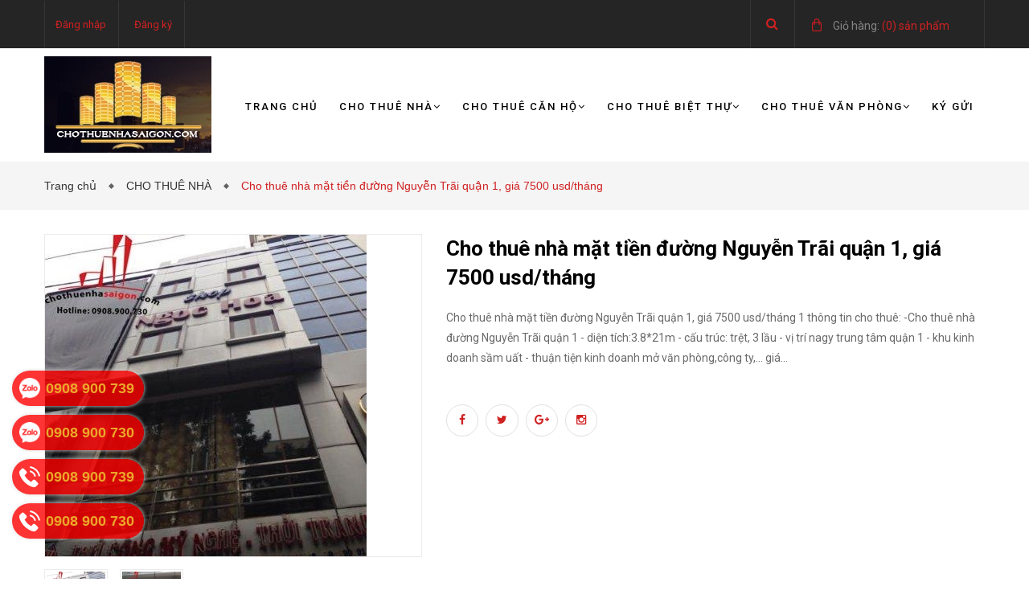

--- FILE ---
content_type: text/html; charset=utf-8
request_url: https://chothuenhasaigon.com/cho-thue-nha-mat-tien-duong-nguyen-trai-quan-1-gia-7500-usd-thang
body_size: 16161
content:
<!doctype html>
<!--[if lt IE 7]><html class="no-js lt-ie9 lt-ie8 lt-ie7" lang="en"> <![endif]-->
<!--[if IE 7]><html class="no-js lt-ie9 lt-ie8" lang="en"> <![endif]-->
<!--[if IE 8]><html class="no-js lt-ie9" lang="en"> <![endif]-->
<!--[if IE 9 ]><html class="ie9 no-js"> <![endif]-->
<!--[if (gt IE 9)|!(IE)]><!--> <html class="no-js" lang="vi"> <!--<![endif]-->
<head>
	<!-- Basic page needs ================================================== -->
	<meta http-equiv="x-ua-compatible" content="ie=edge"/>
	<meta http-equiv="Content-Type" content="text/html; charset=utf-8"/>
	<meta http-equiv="content-language" content="vi" />
	<meta name="viewport" content="width=device-width, initial-scale=1, maximum-scale=1"/>
	<meta name="robots" content="noodp,index,follow" />
	<meta name="format-detection" content="telephone=no"/>
	<meta name='revisit-after' content='1 days'/>
	<meta name="keywords" content="cho thuê nhà, cho thuê nhà tại sài gòn, cần thuê nhà, cho thuê nhà nguyên căn, nhà nguyên căn cho thuê"/>
	<!-- Title and description ================================================== -->
	<title>
		Cho thuê nhà mặt tiền đường Nguyễn Trãi quận 1, giá 7500 usd/tháng  
	</title>

	
	<meta name="description" content="Cho thu&#234; nh&#224; mặt tiền đường Nguyễn Tr&#227;i quận 1, gi&#225; 7500 usd/th&#225;ng 1 th&#244;ng tin cho thu&#234;: -Cho thu&#234; nh&#224; đường Nguyễn Tr&#227;i quận 1 - diện t&#237;ch:3.8*21m - cấu tr&#250;c: trệt, 3 lầu - vị tr&#237; nagy trung t&#226;m quận 1 - khu kinh doanh sầm uất - thuận tiện kinh doanh mở văn ph&#242;ng,c&#244;ng ty,... gi&#225; cho thu&#234;:7500$/th&#225;ng Mọi y&#234;u cầu thu&#234; n"/>
	

	<!-- Product meta ================================================== -->
	
  <meta property="og:type" content="product">
  <meta property="og:title" content="Cho thu&#234; nh&#224; mặt tiền đường Nguyễn Tr&#227;i quận 1, gi&#225; 7500 usd/th&#225;ng">
  
  <meta property="og:image" content="http://bizweb.dktcdn.net/thumb/grande/100/141/433/products/4306691dadda-5352655-jpeg.jpg?v=1476871053940">
  <meta property="og:image:secure_url" content="https://bizweb.dktcdn.net/thumb/grande/100/141/433/products/4306691dadda-5352655-jpeg.jpg?v=1476871053940">
  
  <meta property="og:image" content="http://bizweb.dktcdn.net/thumb/grande/100/141/433/products/5120150adsdfsdfsd-5352686-jpeg.jpg?v=1476871054997">
  <meta property="og:image:secure_url" content="https://bizweb.dktcdn.net/thumb/grande/100/141/433/products/5120150adsdfsdfsd-5352686-jpeg.jpg?v=1476871054997">
  
  <meta property="og:price:amount" content="0₫">
  <meta property="og:price:currency" content="VND">


  <meta property="og:description" content="Cho thu&#234; nh&#224; mặt tiền đường Nguyễn Tr&#227;i quận 1, gi&#225; 7500 usd/th&#225;ng 1 th&#244;ng tin cho thu&#234;: -Cho thu&#234; nh&#224; đường Nguyễn Tr&#227;i quận 1 - diện t&#237;ch:3.8*21m - cấu tr&#250;c: trệt, 3 lầu - vị tr&#237; nagy trung t&#226;m quận 1 - khu kinh doanh sầm uất - thuận tiện kinh doanh mở văn ph&#242;ng,c&#244;ng ty,... gi&#225; cho thu&#234;:7500$/th&#225;ng Mọi y&#234;u cầu thu&#234; n">

  <meta property="og:url" content="https://chothuenhasaigon.com/cho-thue-nha-mat-tien-duong-nguyen-trai-quan-1-gia-7500-usd-thang">
  <meta property="og:site_name" content="chothuenhasaigon">


	<!-- Helpers ================================================== -->
	<link rel="canonical" href="https://chothuenhasaigon.com/cho-thue-nha-mat-tien-duong-nguyen-trai-quan-1-gia-7500-usd-thang">
	<meta name="viewport" content="width=device-width,user-scalable=no,initial-scale=1">
	<!-- Favicon -->
	<link rel="shortcut icon" href="//bizweb.dktcdn.net/100/141/433/themes/184174/assets/favicon.png?1680765306350" type="image/x-icon" />
	<!-- fonts --> 
	<script src="//bizweb.dktcdn.net/100/141/433/themes/184174/assets/jquery.min.js?1680765306350" type="text/javascript"></script>
<script src="//bizweb.dktcdn.net/100/141/433/themes/184174/assets/bootstrap.min.js?1680765306350" type="text/javascript"></script>
<script src="//bizweb.dktcdn.net/100/141/433/themes/184174/assets/jquery.parallax-1.1.3.js?1680765306350" type="text/javascript"></script>
<script src="//bizweb.dktcdn.net/100/141/433/themes/184174/assets/owl.carousel.js?1680765306350" type="text/javascript"></script>
<script src="//bizweb.dktcdn.net/100/141/433/themes/184174/assets/resize.js?1680765306350" type="text/javascript"></script>
<script src="//bizweb.dktcdn.net/100/141/433/themes/184174/assets/off-canvas.js?1680765306350" type="text/javascript"></script>
<script src="//bizweb.dktcdn.net/100/141/433/themes/184174/assets/jquery.isotope.min.js?1680765306350" type="text/javascript"></script>
<script src="//bizweb.dktcdn.net/100/141/433/themes/184174/assets/jquery.flexslider.js?1680765306350" type="text/javascript"></script>
<script src="//bizweb.dktcdn.net/100/141/433/themes/184174/assets/custom.js?1680765306350" type="text/javascript"></script>  
	<!-- Styles -->
	<link href="//bizweb.dktcdn.net/100/141/433/themes/184174/assets/bootstrap.css?1680765306350" rel="stylesheet" type="text/css" media="all" />
<link href="//bizweb.dktcdn.net/100/141/433/themes/184174/assets/font-awesome.min.css?1680765306350" rel="stylesheet" type="text/css" media="all" />
<link href='https://fonts.googleapis.com/css?family=Roboto:400,300,300italic,400italic,500,500italic,700,700italic,900,900italic&subset=latin,vietnamese,latin-ext' rel='stylesheet' type='text/css'>
<link href='https://fonts.googleapis.com/css?family=Roboto+Slab:400,300,700&subset=latin,vietnamese,latin-ext' rel='stylesheet' type='text/css'>
<link href="//bizweb.dktcdn.net/100/141/433/themes/184174/assets/owl.carousel.css?1680765306350" rel="stylesheet" type="text/css" media="all" />
<link href="//bizweb.dktcdn.net/100/141/433/themes/184174/assets/jgrowl.css?1680765306350" rel="stylesheet" type="text/css" media="all" />
<link href="//bizweb.dktcdn.net/100/141/433/themes/184174/assets/multi-columns-row.css?1680765306350" rel="stylesheet" type="text/css" media="all" />
<link href="//bizweb.dktcdn.net/100/141/433/themes/184174/assets/owl.theme.css?1680765306350" rel="stylesheet" type="text/css" media="all" />
<link href="//bizweb.dktcdn.net/100/141/433/themes/184174/assets/settings.css?1680765306350" rel="stylesheet" type="text/css" media="all" />
<link href="//bizweb.dktcdn.net/100/141/433/themes/184174/assets/main_styles.css?1680765306350" rel="stylesheet" type="text/css" media="all" />

<link href="//bizweb.dktcdn.net/100/141/433/themes/184174/assets/style_update.scss.css?1680765306350" rel="stylesheet" type="text/css" media="all" />
	<!-- Header hook for plugins ================================================== -->
	<script>
	var Bizweb = Bizweb || {};
	Bizweb.store = 'chothuenhasaigon.mysapo.net';
	Bizweb.id = 141433;
	Bizweb.theme = {"id":184174,"name":"Mendover - main","role":"main"};
	Bizweb.template = 'product';
	if(!Bizweb.fbEventId)  Bizweb.fbEventId = 'xxxxxxxx-xxxx-4xxx-yxxx-xxxxxxxxxxxx'.replace(/[xy]/g, function (c) {
	var r = Math.random() * 16 | 0, v = c == 'x' ? r : (r & 0x3 | 0x8);
				return v.toString(16);
			});		
</script>
<script>
	(function () {
		function asyncLoad() {
			var urls = ["//bwstatistics.sapoapps.vn/genscript/script.js?store=chothuenhasaigon.mysapo.net"];
			for (var i = 0; i < urls.length; i++) {
				var s = document.createElement('script');
				s.type = 'text/javascript';
				s.async = true;
				s.src = urls[i];
				var x = document.getElementsByTagName('script')[0];
				x.parentNode.insertBefore(s, x);
			}
		};
		window.attachEvent ? window.attachEvent('onload', asyncLoad) : window.addEventListener('load', asyncLoad, false);
	})();
</script>


<script>
	window.BizwebAnalytics = window.BizwebAnalytics || {};
	window.BizwebAnalytics.meta = window.BizwebAnalytics.meta || {};
	window.BizwebAnalytics.meta.currency = 'VND';
	window.BizwebAnalytics.tracking_url = '/s';

	var meta = {};
	
	meta.product = {"id": 4405179, "vendor": "", "name": "Cho thuê nhà mặt tiền đường Nguyễn Trãi quận 1, giá 7500 usd/tháng",
	"type": "", "price": 0 };
	
	
	for (var attr in meta) {
	window.BizwebAnalytics.meta[attr] = meta[attr];
	}
</script>

	
		<script src="/dist/js/stats.min.js?v=96f2ff2"></script>
	












	<!--[if lt IE 9]>
<script src="//html5shim.googlecode.com/svn/trunk/html5.js"></script>
<script src="css3-mediaqueries-js.googlecode.com/svn/trunk/css3-mediaqueries.js"></script>
<![endif]-->   
	<!--[if lt IE 9]>
<script src="//bizweb.dktcdn.net/100/141/433/themes/184174/assets/respond.min.js?1680765306350" type="text/javascript"></script>
<![endif]-->
	
<link href="//bizweb.dktcdn.net/100/141/433/themes/184174/assets/bw-statistics-style.css?1680765306350" rel="stylesheet" type="text/css" media="all" />
</head>
<body>
	<div id="fb-root"></div>
	<script>
		(function(d, s, id) {
			var js, fjs = d.getElementsByTagName(s)[0];
			if (d.getElementById(id)) return;
			js = d.createElement(s); js.id = id;
			js.src = "//connect.facebook.net/en_US/sdk.js#xfbml=1&version=v2.5&appId=1557648114483134";
			fjs.parentNode.insertBefore(js, fjs);
		}(document, 'script', 'facebook-jssdk'));
	</script>
	<div class="fix_height_mobile" style="float:left;width:100%;">
		<header class="tz-header tz-header2 ">
	<div class="overlay"></div>
	<div class="header-top-bar">
		<div class="container no-pad-768">
			<div class="fvc">
				<div class="col-sm-4 col-xs-1 col-lg-9 col-md-9 no-pad-left">
					<div class="header-left">
						<div class="menu-top-menu visible-xs">
							
							<a href="/account/login" class=""><i class="fa fa-user"></i></a>
							
							<ul class="reg_mobile">
								
								<li><a href="/account/login">Đăng nhập</a></li>
								<li><a href="/account/register">Đăng ký</a></li>
								
							</ul>
						</div>
						<div class="menu-top-menu hidden-xs">
							<ul>
								
								<li><a href="/account/login">Đăng nhập</a></li>
								<li><a href="/account/register">Đăng ký</a></li>
								
							</ul>
						</div>
					</div>
				</div>
				<div class="col-sm-8 col-xs-11 col-lg-3 col-md-3 no-pad-right">
					<div class="search-cart-list">
						<div class="header-search">
							<form action="/search" method="get" >
								<div class="hiden_search">
									<input type="text" placeholder="Tìm kiếm..." name="query" maxlength="70">
									<input class="hidden" type="submit" value="">
									<button style="border:none;">
										<i class="fa fa-search"></i>
									</button>
								</div>
							</form>
							<button>
								<i class="fa fa-search"></i>
							</button>
						</div>
						<div class="cart-total">
							<ul>
								<li>
									<a class="cart-toggler" href="/cart">
										<span class="cart-no"> <span class="cart-icon"></span> 
										<span style="color:#848484;"> Giỏ hàng:</span> (<spam id="cart-total" >0</spam>) sản phẩm</span>
									</a>
									<div class="mini-cart-content shopping_cart">

									</div>
								</li>
							</ul>
						</div>
					</div>
				</div>
			</div>
		</div>
	</div>
	<div class="container" id="open_menu_mobile">
		<h3 class="tz-logo pull-left hidden-xs hidden-sm">
			<a class="logo" href="//chothuenhasaigon.com">
				
				<img alt="chothuenhasaigon" src="//bizweb.dktcdn.net/100/141/433/themes/184174/assets/logo.png?1680765306350" />
				
			</a>
		</h3>
		<h3 class="tz-logo pull-left visible-xs visible-sm">
			<a class="logo" href="//chothuenhasaigon.com">
				
				<img alt="chothuenhasaigon" src="//bizweb.dktcdn.net/100/141/433/themes/184174/assets/logo_mobile.png?1680765306350" />
				
			</a>
		</h3>
		<button data-target=".nav-collapse" class="btn-navbar tz_icon_menu pull-right  visible-xs visible-sm" type="button">
			<i class="fa fa-bars"></i> MENU
		</button>
		<nav class="pull-right">
			<ul class="nav-collapse">
				
				
				<li>
					<a href="/">Trang chủ</a>
				</li>
				
				
				
				<li>
					<a href="/cho-thue-nha">Cho thuê nhà<span data-toggle="dropdown" class="dropdown-toggle fa fa-angle-down"></span></a>
					
					<div class="nav-child dropdown-menu mega-dropdown-menu">
						<div class="mega-dropdown-inner">
							<div class="row">
								<div data-width="12" class="col-md-12 mega-col-nav">
									<div class="mega-inner">
										<ul class="mega-nav level1">
											
											
											<li>
												<a href="/cho-thue-nha-quan-2">CHO THUÊ NHÀ QUẬN 2</a>
											</li>
											
											
											
											<li>
												<a href="/cho-thue-nha-quan-3">CHO THUÊ NHÀ QUẬN 3</a>
											</li>
											
											
											
											<li>
												<a href="/cho-thue-nha-quan-4">CHO THUÊ NHÀ QUẬN 4</a>
											</li>
											
											
											
											<li>
												<a href="/cho-thue-nha-quan-5">CHO THUÊ NHÀ QUẬN 5</a>
											</li>
											
											
											
											<li>
												<a href="/cho-thue-nha-quan-7">CHO THUÊ NHÀ QUẬN 7</a>
											</li>
											
											
											
											<li>
												<a href="/cho-thue-nha-quan-8">CHO THUÊ NHÀ QUẬN 8</a>
											</li>
											
											
											
											<li>
												<a href="/cho-thue-nha-quan-9">CHO THUÊ NHÀ QUẬN 9</a>
											</li>
											
											
											
											<li>
												<a href="/cho-thue-nha-quan-10">CHO THUÊ NHÀ QUẬN 10</a>
											</li>
											
											
											
											<li>
												<a href="/cho-thue-nha-quan-tan-binh">CHO THUÊ NHÀ QUẬN TÂN BÌNH</a>
											</li>
											
											
											
											<li>
												<a href="/cho-thue-nha-quan-binh-thanh">CHO THUÊ NHÀ QUẬN BÌNH THẠNH</a>
											</li>
											
											
											
											<li>
												<a href="/cho-thue-nha-quan-phu-nhuan">CHO THUÊ NHÀ QUẬN PHÚ NHUẬN</a>
												<i style="float:right;line-height: 30px;" class="click_show fa fa-angle-right"></i>
												<ul class="mega-nav level1 click_hiden">
													
													<li>
														<a href="/cho-thue-nha-quan-phu-nhuan">CHO THUÊ NHÀ QUẬN PHÚ NHUẬN</a>
													</li>
													
												</ul>
											</li>
											
											
											
											<li>
												<a href="/cho-thue-nha-quan-1">CHO THUÊ NHÀ QUẬN 1</a>
												<i style="float:right;line-height: 30px;" class="click_show fa fa-angle-right"></i>
												<ul class="mega-nav level1 click_hiden">
													
													<li>
														<a href="/cho-thue-nha-quan-1">CHO THUÊ NHÀ QUẬN 1</a>
													</li>
													
												</ul>
											</li>
											
											
										</ul>
									</div>
								</div>
							</div>
						</div>
					</div>
				</li>
				
				
				
				<li>
					<a href="/cho-thue-can-ho">Cho thuê căn hộ<span data-toggle="dropdown" class="dropdown-toggle fa fa-angle-down"></span></a>
					
					<div class="nav-child dropdown-menu mega-dropdown-menu">
						<div class="mega-dropdown-inner">
							<div class="row">
								<div data-width="12" class="col-md-12 mega-col-nav">
									<div class="mega-inner">
										<ul class="mega-nav level1">
											
											
											<li>
												<a href="/cho-thue-can-ho-quan-1">CHO THUÊ CĂN HỘ QUẬN 1</a>
											</li>
											
											
											
											<li>
												<a href="/cho-thue-can-ho-quan-2">CHO THUÊ CĂN HỘ QUẬN 2</a>
											</li>
											
											
											
											<li>
												<a href="/cho-thue-can-ho-quan-3">CHO THUÊ CĂN HỘ QUẬN 3</a>
											</li>
											
											
											
											<li>
												<a href="/cho-thue-can-ho-quan-4">CHO THUÊ CĂN HỘ QUẬN 4</a>
											</li>
											
											
											
											<li>
												<a href="/cho-thue-can-ho-quan-5">CHO THUÊ CĂN HỘ QUẬN 5</a>
											</li>
											
											
											
											<li>
												<a href="/cho-thue-can-ho-quan-7">CHO THUÊ CĂN HỘ QUẬN 7</a>
											</li>
											
											
											
											<li>
												<a href="/cho-thue-can-ho-quan-10">CHO THUÊ CĂN HỘ QUẬN 10</a>
											</li>
											
											
											
											<li>
												<a href="/cho-thue-can-ho-quan-phu-nhuan">CHO THUÊ CĂN HỘ QUẬN PHÚ NHUẬN</a>
											</li>
											
											
											
											<li>
												<a href="/cho-thue-can-ho-quan-binh-thanh">CHO THUÊ CĂN HỘ QUẬN BÌNH THẠNH</a>
											</li>
											
											
											
											<li>
												<a href="/cho-thue-can-ho-quan-tan-binh">CHO THUÊ CĂN HỘ QUẬN TÂN BÌNH</a>
											</li>
											
											
										</ul>
									</div>
								</div>
							</div>
						</div>
					</div>
				</li>
				
				
				
				<li>
					<a href="/cho-thue-biet-thu">Cho thuê biệt thự<span data-toggle="dropdown" class="dropdown-toggle fa fa-angle-down"></span></a>
					
					<div class="nav-child dropdown-menu mega-dropdown-menu">
						<div class="mega-dropdown-inner">
							<div class="row">
								<div data-width="12" class="col-md-12 mega-col-nav">
									<div class="mega-inner">
										<ul class="mega-nav level1">
											
											
											<li>
												<a href="/cho-thue-biet-thu-quan-2">CHO THUÊ BIỆT THỰ QUẬN 2</a>
											</li>
											
											
											
											<li>
												<a href="/cho-thue-biet-thu-quan-3">CHO THUÊ BIỆT THỰ QUẬN 3</a>
											</li>
											
											
											
											<li>
												<a href="/cho-thue-biet-thu-quan-10">CHO THUÊ BIỆT THỰ QUẬN 10</a>
											</li>
											
											
											
											<li>
												<a href="/cho-thue-biet-thu-quan-phu-nhuan">CHO THUÊ BIỆT THỰ QUẬN PHÚ NHUẬN</a>
											</li>
											
											
											
											<li>
												<a href="/cho-thue-biet-thu-quan-binh-thanh">CHO THUÊ BIỆT THỰ QUẬN BÌNH THẠNH</a>
											</li>
											
											
											
											<li>
												<a href="/cho-thue-biet-thu-quan-7">CHO THUÊ BIỆT THỰ QUẬN 7</a>
												<i style="float:right;line-height: 30px;" class="click_show fa fa-angle-right"></i>
												<ul class="mega-nav level1 click_hiden">
													
													<li>
														<a href="/cho-thue-biet-thu-quan-7">CHO THUÊ BIỆT THỰ QUẬN 7</a>
													</li>
													
												</ul>
											</li>
											
											
											
											<li>
												<a href="/cho-thue-biet-thu-quan-tan-binh">CHO THUÊ BIỆT THỰ QUẬN TÂN BÌNH</a>
												<i style="float:right;line-height: 30px;" class="click_show fa fa-angle-right"></i>
												<ul class="mega-nav level1 click_hiden">
													
													<li>
														<a href="/cho-thue-biet-thu-quan-tan-binh">CHO THUÊ BIỆT THỰ QUẬN TÂN BÌNH</a>
													</li>
													
												</ul>
											</li>
											
											
											
											<li>
												<a href="/cho-thue-biet-thu-quan-1">CHO THUÊ BIỆT THỰ QUẬN 1</a>
												<i style="float:right;line-height: 30px;" class="click_show fa fa-angle-right"></i>
												<ul class="mega-nav level1 click_hiden">
													
													<li>
														<a href="/cho-thue-biet-thu-quan-1">CHO THUÊ BIỆT THỰ QUẬN 1</a>
													</li>
													
												</ul>
											</li>
											
											
										</ul>
									</div>
								</div>
							</div>
						</div>
					</div>
				</li>
				
				
				
				<li>
					<a href="/cho-thue-van-phong">Cho thuê văn phòng<span data-toggle="dropdown" class="dropdown-toggle fa fa-angle-down"></span></a>
					
					<div class="nav-child dropdown-menu mega-dropdown-menu">
						<div class="mega-dropdown-inner">
							<div class="row">
								<div data-width="12" class="col-md-12 mega-col-nav">
									<div class="mega-inner">
										<ul class="mega-nav level1">
											
											
											<li>
												<a href="/cho-thue-van-phong-quan-1">CHO THUÊ VĂN PHÒNG QUẬN 1</a>
											</li>
											
											
											
											<li>
												<a href="/cho-thue-van-phong-quan-2">CHO THUÊ VĂN PHÒNG QUẬN 2</a>
											</li>
											
											
											
											<li>
												<a href="/cho-thue-van-phong-quan-3">CHO THUÊ VĂN PHÒNG QUẬN 3</a>
											</li>
											
											
											
											<li>
												<a href="/cho-thue-van-phong-quan-4">CHO THUÊ VĂN PHÒNG QUẬN 4</a>
											</li>
											
											
											
											<li>
												<a href="/cho-thue-van-phong-quan-5">CHO THUÊ VĂN PHÒNG QUẬN 5</a>
											</li>
											
											
											
											<li>
												<a href="/cho-thue-van-phong-quan-7">CHO THUÊ VĂN PHÒNG QUẬN 7</a>
											</li>
											
											
											
											<li>
												<a href="/cho-thue-van-phong-quan-10">CHO THUÊ VĂN PHÒNG QUẬN 10</a>
											</li>
											
											
											
											<li>
												<a href="/cho-thue-van-phong-quan-tan-binh">CHO THUÊ VĂN PHÒNG QUẬN TÂN BÌNH</a>
											</li>
											
											
											
											<li>
												<a href="/cho-thue-van-phong-quan-binh-thanh">CHO THUÊ VĂN PHÒNG QUẬN BÌNH THẠNH</a>
											</li>
											
											
											
											<li>
												<a href="/cho-thue-van-phong-quan-phu-nhuan">CHO THUÊ VĂN PHÒNG QUẬN PHÚ NHUẬN</a>
											</li>
											
											
										</ul>
									</div>
								</div>
							</div>
						</div>
					</div>
				</li>
				
				
				
				<li>
					<a href="/ky-gui">Ký gửi</a>
				</li>
				
				
			</ul>
		</nav>
	</div><!--end class container-->
</header><!--end class tz-header-->
		<div class="fvc" style="float:left;width:100%;">
			
			<div class="breadcrumbs">
	<div class="container">
		<ul>
			<li class="home"> <a href="/" title="Trang chủ">Trang chủ &nbsp;</a></li>
			
			  
			<li><a href="cho-thue-nha"> CHO THUÊ NHÀ &nbsp;</a></li>
			
			<li><strong>Cho thuê nhà mặt tiền đường Nguyễn Trãi quận 1, giá 7500 usd/tháng</strong><li>
			
		</ul>
	</div>
</div>
			
			<div class="product-view-area" itemscope itemtype="http://schema.org/Product">
	<meta itemprop="url" content="//chothuenhasaigon.com/cho-thue-nha-mat-tien-duong-nguyen-trai-quan-1-gia-7500-usd-thang">
	<meta itemprop="image" content="//bizweb.dktcdn.net/thumb/grande/100/141/433/products/4306691dadda-5352655-jpeg.jpg?v=1476871053940">
	<meta itemprop="shop-currency" content="VND">
	<div class="container">
		<div class="row">
			<div class="col-xs-12 col-sm-5 col-lg-5 col-md-5">
				
				
				
				<div id="sync1" class="owl-carousel large-image">
					
					<div class="item">
						<img class="sp-image" src="//bizweb.dktcdn.net/thumb/large/100/141/433/products/4306691dadda-5352655-jpeg.jpg?v=1476871053940" alt="Cho thuê nhà mặt tiền đường Nguyễn Trãi quận 1, giá 7500 usd/tháng" />
					</div>
					
					<div class="item">
						<img class="sp-image" src="//bizweb.dktcdn.net/thumb/large/100/141/433/products/5120150adsdfsdfsd-5352686-jpeg.jpg?v=1476871054997" alt="Cho thuê nhà mặt tiền đường Nguyễn Trãi quận 1, giá 7500 usd/tháng" />
					</div>
					
				</div>
				<div id="sync2" class="owl-carousel">
					
					<div class="item">
						<img src="//bizweb.dktcdn.net/thumb/small/100/141/433/products/4306691dadda-5352655-jpeg.jpg?v=1476871053940" alt="Cho thuê nhà mặt tiền đường Nguyễn Trãi quận 1, giá 7500 usd/tháng" />
					</div>
					
					<div class="item">
						<img src="//bizweb.dktcdn.net/thumb/small/100/141/433/products/5120150adsdfsdfsd-5352686-jpeg.jpg?v=1476871054997" alt="Cho thuê nhà mặt tiền đường Nguyễn Trãi quận 1, giá 7500 usd/tháng" />
					</div>
					
				</div>
				
				
			</div>
			<div class="col-xs-12 col-sm-7 col-lg-7 col-md-7">
				<div class="product-details-area">
					<div class="product-description">
						<form action="/cart/add" method="post" enctype="multipart/form-data" id="add-to-cart-form" class="cart">
							<h2 itemprop="name" class='product__title'>Cho thuê nhà mặt tiền đường Nguyễn Trãi quận 1, giá 7500 usd/tháng</h2>
							<div class="short-description">

								<div class="price-box-small">
									
								</div>
								<p class="des_content">Cho thuê nhà mặt tiền đường Nguyễn Trãi quận 1, giá 7500 usd/tháng



1



thông tin cho thuê:

-Cho thuê nhà đường Nguyễn Trãi quận 1

- diện tích:3.8*21m

- cấu trúc: trệt, 3 lầu

- vị trí nagy trung tâm quận 1

- khu kinh doanh sầm uất

- thuận tiện kinh doanh mở văn phòng,công ty,...

giá...</p>
							</div>
							
							 
							
							<input type="hidden" name="variantId" value="7130046" />
							
							
							
							
					
							<div class="social-media">
								<ul>
									<li>
										<a style="padding: 10px 15px;" class="color-tooltip facebook" target="_blank" href="http://www.facebook.com/sharer.php?u=https://chothuenhasaigon.com/cho-thue-nha-mat-tien-duong-nguyen-trai-quan-1-gia-7500-usd-thang&t=Cho thuê nhà mặt tiền đường Nguyễn Trãi quận 1, giá 7500 usd/tháng" data-toggle="tooltip" title="" data-original-title="Facebook">
											<i class="fa fa-facebook"></i>
										</a>
									</li>
									<li>
										<a style="padding: 10px 13px;" class="color-tooltip twitter" target="_blank" data-toggle="tooltip" title="" href="http://twitter.com/share?url=https://chothuenhasaigon.com/cho-thue-nha-mat-tien-duong-nguyen-trai-quan-1-gia-7500-usd-thang&text=Cho thuê nhà mặt tiền đường Nguyễn Trãi quận 1, giá 7500 usd/tháng&via=TWITTER_NAME" data-original-title="Twitter">
											<i class="fa fa-twitter"></i>
										</a>
									</li>
									<li>
										<a style="padding: 10px 10px;" class="color-tooltip google-plus" target="_blank" data-toggle="tooltip" title="" href="https://plus.google.com/share?url=https://chothuenhasaigon.com/cho-thue-nha-mat-tien-duong-nguyen-trai-quan-1-gia-7500-usd-thang" data-original-title="Google-plus">
											<i class="fa fa-google-plus"></i>
										</a>
									</li>
									<li>
										<a style="padding: 10px 13px;" class="color-tooltip dribbble" target="_blank" data-toggle="tooltip" title="" href="http://www.pinterest.com/pin/create/button/?url=https://chothuenhasaigon.com/cho-thue-nha-mat-tien-duong-nguyen-trai-quan-1-gia-7500-usd-thang&description=Cho thuê nhà mặt tiền đường Nguyễn Trãi quận 1, giá 7500 usd/tháng&media=//bizweb.dktcdn.net/100/141/433/products/4306691dadda-5352655-jpeg.jpg?v=1476871053940" data-original-title="instagram">
											<i class="fa fa-instagram"></i>
										</a>
									</li>
								</ul>
							</div>
						</form>
					</div>
				</div>
			</div>
		</div>
	</div>
</div>
<!-- PRODUCT-VIEW-AREA-END -->
<!-- PRODUCT-OVERVIEW-TAB-START -->
<div class="product-overview-tab">
	<div class="container">
		<div class="row">
			<div class="col-lg-12 col-md-12">
				<div class="tab-menu-area">
					<ul class="tab-menu">
						<li class="active">
							<a style="padding-left:0px;" data-toggle="tab" href="#description">Thông tin sản phẩm</a>
						</li>
						
						<!--<li>
<a data-toggle="tab" href="#reviews2">Tags</a>
</li>-->
					</ul>
				</div>
				<div class="tab-content">
					<div id="description" class="tab-pane fade in active">
						<h2><a href="http://chothuenhasaigon.com">Cho thuê nhà mặt tiền đường Nguyễn Trãi quận 1, giá 7500 usd/tháng</a></h2>

<p style="text-align: center;"><img alt="" src="http://bizweb.dktcdn.net/100/141/433/files/dadda.jpg?v=1641998954369" style="width: 400px; height: 400px;" /></p>

<p style="text-align: center;">1</p>

<p style="text-align: center;"><img alt="" src="http://bizweb.dktcdn.net/100/141/433/files/adsdfsdfsd.jpg?v=1641998954730" style="width: 400px; height: 400px;" /></p>

<p>thông tin cho thuê:</p>

<p>-Cho thuê nhà đường Nguyễn Trãi quận 1</p>

<p>- diện tích:3.8*21m</p>

<p>- cấu trúc: trệt, 3 lầu</p>

<p>- vị trí nagy trung tâm quận 1</p>

<p>- khu kinh doanh sầm uất</p>

<p>- thuận tiện kinh doanh mở văn phòng,công ty,...</p>

<p>giá cho thuê:7500$/tháng</p>

<div>
<div>
<p style="margin: 0px 0px 8px; padding: 0px 0px 15px; line-height: 1.3; font-family: arial, Arial, Helvetica, sans-serif; font-size: 13px; background-color: rgb(255, 255, 255);"><span style="font-size:14px;">Mọi yêu cầu thuê nhà quận 1 xin vui lòng liên hệ theo thông tin bên dưới:</span></p>

<h3 style="margin: 0px; padding: 8px 0px 0px 12px; font-size: 1.1em; color: rgb(208, 33, 34); font-family: arial, Arial, Helvetica, sans-serif; background-color: rgb(255, 255, 255); text-align: center;"><span style="font-size:14px;">CÔNG TY BẤT ĐỘNG SẢN BESTREAL - CÔNG TY CHO THUÊ NHÀ QUẬN 1 TẠI SÀI GÒN</span></h3>

<p style="margin: 0px 0px 8px; padding: 0px 0px 15px; line-height: 1.3; font-family: arial, Arial, Helvetica, sans-serif; font-size: 13px; background-color: rgb(255, 255, 255); text-align: center;"><span style="font-size:14px;">Địa chỉ: 18/21 Nguyễn Cữu Vân, Phường 17, Quận Bình Thạnh, TPHCM<br style="margin: 0px; padding: 0px;" />
Hotline : Anh Minh 0908 900 730 - 0908 900 739<br style="margin: 0px; padding: 0px;" />
Website: chothuenhasaigon.com | chothuenhasaigon.com.vn<br style="margin: 0px; padding: 0px;" />
Email: info@chothuenhasaigon.com</span></p>

<p style="margin: 0px 0px 8px; padding: 0px 0px 15px; line-height: 1.3; font-family: arial, Arial, Helvetica, sans-serif; font-size: 13px; background-color: rgb(255, 255, 255);"><span style="font-size:14px;"><a href="http://chothuenhasaigon.com/sitemap-p10.html" id="Tìm thuê" style="margin: 0px; padding: 0px; color: rgb(54, 54, 54);" target="_blank" title="Tìm Thuê" type="Tìm Thuê"><span style="margin: 0px; padding: 0px; color: rgb(255, 0, 0);">Tìm thuê nhà theo từ khóa</span></a>:&nbsp;<a href="http://chothuenhasaigon.com/" id="Cho thuê nhà" style="margin: 0px; padding: 0px; color: rgb(54, 54, 54);" target="_blank" title="Cho thuê nhà" type="Cho thuê nhà"><span style="margin: 0px; padding: 0px; color: rgb(0, 0, 255);">Cho thuê nhà</span></a>&nbsp;|&nbsp;<a href="http://chothuenhasaigon.com/cho-thue-nha-quan-1-b539292.html" id="cho thuê nhà quận 1" style="margin: 0px; padding: 0px; color: rgb(54, 54, 54);" target="_blank" title="cho thuê nhà quận 1" type="cho thuê nhà quận 1"><span style="margin: 0px; padding: 0px; color: rgb(0, 0, 255);">cho thuê nhà quận 1</span></a>&nbsp;|&nbsp;<a href="http://chothuenhasaigon.com/cho-thue-nha-quan-2-b539293.html" id="cho thuê nhà quận 2" style="margin: 0px; padding: 0px; color: rgb(54, 54, 54);" target="_blank" title="cho thuê nhà quận 2" type="cho thuê nhà quận 2"><span style="margin: 0px; padding: 0px; color: rgb(0, 0, 255);">cho thuê nhà quận 2</span></a>&nbsp;|&nbsp;<a href="http://chothuenhasaigon.com/cho-thue-nha-quan-3-b539294.html" id="cho thuê nhà quận 3" style="margin: 0px; padding: 0px; color: rgb(54, 54, 54);" target="_blank" title="cho thuê nhà quận 3" type="cho thuê nhà quận 3"><span style="margin: 0px; padding: 0px; color: rgb(0, 0, 255);">cho thuê nhà quận 3</span></a>&nbsp;|&nbsp;<a href="http://chothuenhasaigon.com/cho-thue-nha-quan-4-b539317.html" id="cho thuê nhà quận 4" style="margin: 0px; padding: 0px; color: rgb(54, 54, 54);" target="_blank" title="cho thuê nhà quận 4" type="cho thuê nhà quận 4"><span style="margin: 0px; padding: 0px; color: rgb(0, 0, 255);">cho thuê nhà quận 4</span></a>&nbsp;|&nbsp;<a href="http://chothuenhasaigon.com/cho-thue-nha-quan-5-b539318.html" id="cho thuê nhà quận 5" style="margin: 0px; padding: 0px; color: rgb(54, 54, 54);" target="_blank" title="cho thuê nhà quận 5" type="cho thuê nhà quận 5"><span style="margin: 0px; padding: 0px; color: rgb(0, 0, 255);">cho thuê nhà quận 5</span></a>&nbsp;|&nbsp;<a href="http://chothuenhasaigon.com/cho-thue-nha-quan-7-b539319.html" id="cho thuê nhà quận 7" style="margin: 0px; padding: 0px; color: rgb(54, 54, 54);" target="_blank" title="cho thuê nhà quận 7" type="cho thuê nhà quận 7"><span style="margin: 0px; padding: 0px; color: rgb(0, 0, 255);">cho thuê nhà quận 7</span></a>&nbsp;|&nbsp;<a href="http://chothuenhasaigon.com/cho-thue-nha-quan-8-b539320.html" id="cho thuê nhà quận 8" style="margin: 0px; padding: 0px; color: rgb(54, 54, 54);" target="_blank" title="cho thuê nhà quận 8" type="cho thuê nhà quận 8"><span style="margin: 0px; padding: 0px; color: rgb(0, 0, 255);">cho thuê nhà quận 8</span></a>&nbsp;|&nbsp;<a href="http://chothuenhasaigon.com/cho-thue-nha-quan-9-b539321.html" id="cho thuê nhà quận 9" style="margin: 0px; padding: 0px; color: rgb(54, 54, 54);" target="_blank" title="cho thuê nhà quận 9" type="cho thuê nhà quận 9"><span style="margin: 0px; padding: 0px; color: rgb(0, 0, 255);">cho thuê nhà quận 9</span></a>&nbsp;|&nbsp;<a href="http://chothuenhasaigon.com/cho-thue-nha-quan-10-b539322.html" id="cho thuê nhà quận 10" style="margin: 0px; padding: 0px; color: rgb(54, 54, 54);" target="_blank" title="cho thuê nhà quận 10" type="cho thuê nhà quận 10"><span style="margin: 0px; padding: 0px; color: rgb(0, 0, 255);">cho thuê nhà quận 10</span></a>&nbsp;|&nbsp;<a href="http://chothuenhasaigon.com/cho-thue-nha-quan-tan-binh-b539323.html" id="cho thuê nhà quận tân bình" style="margin: 0px; padding: 0px; color: rgb(54, 54, 54);" target="_blank" title="cho thuê nhà quận tân bình" type="cho thuê nhà quận tân bình"><span style="margin: 0px; padding: 0px; color: rgb(0, 0, 255);">cho thuê nhà quận tân bình</span></a>&nbsp;|&nbsp;<a href="http://chothuenhasaigon.com/cho-thue-nha-quan-binh-thanh-b539324.html" id="cho thuê nhà quận bình thạnh" style="margin: 0px; padding: 0px; color: rgb(54, 54, 54);" target="_blank" title="cho thuê nhà quận bình thạnh" type="cho thuê nhà quận bình thạnh"><span style="margin: 0px; padding: 0px; color: rgb(0, 0, 255);">cho thuê nhà quận bình thạnh</span></a>&nbsp;|&nbsp;<a href="http://chothuenhasaigon.com/cho-thue-nha-quan-phu-nhuan-b539325.html" id="cho thuê nhà quận phú nhuận" style="margin: 0px; padding: 0px; color: rgb(54, 54, 54);" target="_blank" title="cho thuê nhà quận phú nhuận" type="cho thuê nhà quận phú nhuận"><span style="margin: 0px; padding: 0px; color: rgb(0, 0, 255);">cho thuê nhà quận phú nhuận</span></a>&nbsp;|&nbsp;<a href="http://chothuenhasaigon.com/cho-thue-biet-thu-villa-p8.html" id="cho thuê biệt thự" style="margin: 0px; padding: 0px; color: rgb(54, 54, 54);" target="_blank" title="cho thuê biệt thự" type="cho thuê biệt thự"><span style="margin: 0px; padding: 0px; color: rgb(0, 0, 255);">cho thuê biệt thự</span></a>|&nbsp;<a href="http://chothuenhasaigon.com/cho-thue-can-ho-p3.html" id="cho thuê căn hộ" style="margin: 0px; padding: 0px; color: rgb(54, 54, 54);" target="_blank" title="cho thuê căn hộ" type="cho thuê căn hộ"><span style="margin: 0px; padding: 0px; color: rgb(0, 0, 255);">cho thuê căn hộ</span></a>&nbsp;|&nbsp;<a href="http://chothuenhasaigon.com/cho-thue-van-phong-p9.html" id="cho thuê văn phòng" style="margin: 0px; padding: 0px; color: rgb(54, 54, 54);" title="cho thuê văn phòng" type="cho thuê văn phòng"><span style="margin: 0px; padding: 0px; color: rgb(0, 0, 255);">cho thuê văn phòng</span></a>&nbsp;|&nbsp;<a href="http://chothuenhasaigon.com/ky-gui-p4.html" id="Ký gửi cho thuê nhà" style="margin: 0px; padding: 0px; color: rgb(54, 54, 54);" title="Ký gửi cho thuê nhà" type="Ký gửi cho thuê nhà"><span style="margin: 0px; padding: 0px; color: rgb(0, 0, 255);">Ký gửi cho thuê nhà</span></a></span></p>
</div>
</div>
					</div>
					
					<div id="reviews2" class="tab-pane fade">
						<div class="tags">
							<ul>
								
							</ul>
						</div>
					</div>
				</div>
			</div>
		</div>
	</div>
</div>
<!-- PRODUCT-OVERVIEW-TAB-END -->



<section class="tz-lastest-shop">
	<div class="new_title_color center" >
		<h2>Sản phẩm liên quan</h2>	
	</div>
	<div class="container">
		<div id="featured-slider-2" class=" row">
			<div class="slider-items slider-width-col4">
				
				<div class="laster-shop-item">
					<div class="col-lg-12 col-md-12 col-sm-12 col-xs-12 stl_full_width">
	<div class="laster-thumb row" onclick="window.location.href='/cho-thue-nha-nguyen-can-quan-1-khu-vip-duong-nguyen-van-nguyen-gia-40tr'">
		
	

		<a class="image_thumb" href="/cho-thue-nha-nguyen-can-quan-1-khu-vip-duong-nguyen-van-nguyen-gia-40tr" title="Cho thuê nhà nguyen căn quân 1.khu vip đường nguyễn văn nguyễn giá 40tr">
			<span class="imgWrap img--cover pt_100">
				<span class="imgWrap-item">
					<img src="//bizweb.dktcdn.net/thumb/medium/100/141/433/products/468823073-934163511985936-865102336908286251-n.jpg?v=1732870001257" alt="Cho thuê nhà nguyen căn quân 1.khu vip đường nguyễn văn nguyễn giá 40tr">
				</span>
			</span>
		</a>


		
		<form action="/cart/add" method="post" class="variants" id="product-actions-38629172" enctype="multipart/form-data">
			<span class="tz-shop-meta">
				
				
				
				<input type="hidden" name="variantId" value="129876573" />
				<a href="javascript:void(0);" class="tzshopping add_to_cart add-cart"  title="Mua ngay">
					Mua ngay
				</a>
				
				<a href="/cho-thue-nha-nguyen-can-quan-1-khu-vip-duong-nguyen-van-nguyen-gia-40tr" class="tzheart">
					Chi tiết
				</a>
				
			</span>
		</form>
		
	</div>
</div>
<div class="col-lg-12 col-md-12 col-sm-12 col-xs-12 stl_full_width">
	<div class="row">
		<div class="left_cnt_product">
			<h3><a href="/cho-thue-nha-nguyen-can-quan-1-khu-vip-duong-nguyen-van-nguyen-gia-40tr">Cho thuê nhà nguyen căn quân 1.khu vip đường nguyễn văn nguyễn giá 40tr</a></h3>
			
		</div>
		<div class="right_cnt_product">
			
			
			
			<small>40.000.000₫</small>
			
			
			
		</div>
	</div>
</div>
				</div>
				
				<div class="laster-shop-item">
					<div class="col-lg-12 col-md-12 col-sm-12 col-xs-12 stl_full_width">
	<div class="laster-thumb row" onclick="window.location.href='/cho-thue-nha-nguyen-can-duong-nguyen-xi-quan-binh-thanh-gia-20tr-thang'">
		
	

		<a class="image_thumb" href="/cho-thue-nha-nguyen-can-duong-nguyen-xi-quan-binh-thanh-gia-20tr-thang" title="cho thuê nhà nguyên căn đường nguyễn xí quận bình thạnh giá 20tr/tháng ">
			<span class="imgWrap img--cover pt_100">
				<span class="imgWrap-item">
					<img src="//bizweb.dktcdn.net/thumb/medium/100/141/433/products/1e21e1c3e0f84725416ee78892013aaf-2870850719771425924.jpg?v=1711597888230" alt="cho thuê nhà nguyên căn đường nguyễn xí quận bình thạnh giá 20tr/tháng ">
				</span>
			</span>
		</a>


		
		<form action="/cart/add" method="post" class="variants" id="product-actions-35173977" enctype="multipart/form-data">
			<span class="tz-shop-meta">
				
				
				
				<input type="hidden" name="variantId" value="113207904" />
				<a href="javascript:void(0);" class="tzshopping add_to_cart add-cart"  title="Mua ngay">
					Mua ngay
				</a>
				
				<a href="/cho-thue-nha-nguyen-can-duong-nguyen-xi-quan-binh-thanh-gia-20tr-thang" class="tzheart">
					Chi tiết
				</a>
				
			</span>
		</form>
		
	</div>
</div>
<div class="col-lg-12 col-md-12 col-sm-12 col-xs-12 stl_full_width">
	<div class="row">
		<div class="left_cnt_product">
			<h3><a href="/cho-thue-nha-nguyen-can-duong-nguyen-xi-quan-binh-thanh-gia-20tr-thang">cho thuê nhà nguyên căn đường nguyễn xí quận bình thạnh giá 20tr/tháng </a></h3>
			
		</div>
		<div class="right_cnt_product">
			
			
			
			<small>20.000.000₫</small>
			
			
			
		</div>
	</div>
</div>
				</div>
				
				<div class="laster-shop-item">
					<div class="col-lg-12 col-md-12 col-sm-12 col-xs-12 stl_full_width">
	<div class="laster-thumb row" onclick="window.location.href='/cho-thue-nha-quan-binh-thanh-duong-dien-bien-phu-gia-50tr-thang'">
		
	

		<a class="image_thumb" href="/cho-thue-nha-quan-binh-thanh-duong-dien-bien-phu-gia-50tr-thang" title="cho thuê nhà quận bình thạnh, đường điện biên phủ giá 50tr/tháng">
			<span class="imgWrap img--cover pt_100">
				<span class="imgWrap-item">
					<img src="//bizweb.dktcdn.net/thumb/medium/100/141/433/products/8-57adeaf6-a9b4-4929-adc8-96acf5c339f4.jpg?v=1711596657023" alt="cho thuê nhà quận bình thạnh, đường điện biên phủ giá 50tr/tháng">
				</span>
			</span>
		</a>


		
		<form action="/cart/add" method="post" class="variants" id="product-actions-35173625" enctype="multipart/form-data">
			<span class="tz-shop-meta">
				
				
				
				<input type="hidden" name="variantId" value="113207235" />
				<a href="javascript:void(0);" class="tzshopping add_to_cart add-cart"  title="Mua ngay">
					Mua ngay
				</a>
				
				<a href="/cho-thue-nha-quan-binh-thanh-duong-dien-bien-phu-gia-50tr-thang" class="tzheart">
					Chi tiết
				</a>
				
			</span>
		</form>
		
	</div>
</div>
<div class="col-lg-12 col-md-12 col-sm-12 col-xs-12 stl_full_width">
	<div class="row">
		<div class="left_cnt_product">
			<h3><a href="/cho-thue-nha-quan-binh-thanh-duong-dien-bien-phu-gia-50tr-thang">cho thuê nhà quận bình thạnh, đường điện biên phủ giá 50tr/tháng</a></h3>
			
		</div>
		<div class="right_cnt_product">
			
			
			
			<small>50.000.000₫</small>
			
			
			
		</div>
	</div>
</div>
				</div>
				
				<div class="laster-shop-item">
					<div class="col-lg-12 col-md-12 col-sm-12 col-xs-12 stl_full_width">
	<div class="laster-thumb row" onclick="window.location.href='/cho-thue-nha-duong-nguyen-cuu-van-p17-quan-binh-thanh-gia-16tr-thang'">
		
	

		<a class="image_thumb" href="/cho-thue-nha-duong-nguyen-cuu-van-p17-quan-binh-thanh-gia-16tr-thang" title="cho thuê nhà đường nguyễn cửu vân, p17, quận bình thạnh giá 16tr/tháng">
			<span class="imgWrap img--cover pt_100">
				<span class="imgWrap-item">
					<img src="//bizweb.dktcdn.net/thumb/medium/100/141/433/products/a729b4cfe7c4908ed2a69c70b356b4a2-2870706935138855232.jpg?v=1711596779877" alt="cho thuê nhà đường nguyễn cửu vân, p17, quận bình thạnh giá 16tr/tháng">
				</span>
			</span>
		</a>


		
		<form action="/cart/add" method="post" class="variants" id="product-actions-35173034" enctype="multipart/form-data">
			<span class="tz-shop-meta">
				
				
				
				<input type="hidden" name="variantId" value="113206233" />
				<a href="javascript:void(0);" class="tzshopping add_to_cart add-cart"  title="Mua ngay">
					Mua ngay
				</a>
				
				<a href="/cho-thue-nha-duong-nguyen-cuu-van-p17-quan-binh-thanh-gia-16tr-thang" class="tzheart">
					Chi tiết
				</a>
				
			</span>
		</form>
		
	</div>
</div>
<div class="col-lg-12 col-md-12 col-sm-12 col-xs-12 stl_full_width">
	<div class="row">
		<div class="left_cnt_product">
			<h3><a href="/cho-thue-nha-duong-nguyen-cuu-van-p17-quan-binh-thanh-gia-16tr-thang">cho thuê nhà đường nguyễn cửu vân, p17, quận bình thạnh giá 16tr/tháng</a></h3>
			
		</div>
		<div class="right_cnt_product">
			
			
			
			<small>15.000.000₫</small>
			
			
			
		</div>
	</div>
</div>
				</div>
				
				<div class="laster-shop-item">
					<div class="col-lg-12 col-md-12 col-sm-12 col-xs-12 stl_full_width">
	<div class="laster-thumb row" onclick="window.location.href='/cho-thue-nha-quan-binh-thanh-duong-bui-dinh-tuy-gia-20tr-thang'">
		
	

		<a class="image_thumb" href="/cho-thue-nha-quan-binh-thanh-duong-bui-dinh-tuy-gia-20tr-thang" title="cho thuê nhà quân bình thạnh, đường bùi đình túy giá 20tr/tháng">
			<span class="imgWrap img--cover pt_100">
				<span class="imgWrap-item">
					<img src="//bizweb.dktcdn.net/thumb/medium/100/141/433/products/20240120211918-2028-wm.jpg?v=1705913464340" alt="cho thuê nhà quân bình thạnh, đường bùi đình túy giá 20tr/tháng">
				</span>
			</span>
		</a>


		
		<form action="/cart/add" method="post" class="variants" id="product-actions-34344514" enctype="multipart/form-data">
			<span class="tz-shop-meta">
				
				
				
				<input type="hidden" name="variantId" value="108462970" />
				<a href="javascript:void(0);" class="tzshopping add_to_cart add-cart"  title="Mua ngay">
					Mua ngay
				</a>
				
				<a href="/cho-thue-nha-quan-binh-thanh-duong-bui-dinh-tuy-gia-20tr-thang" class="tzheart">
					Chi tiết
				</a>
				
			</span>
		</form>
		
	</div>
</div>
<div class="col-lg-12 col-md-12 col-sm-12 col-xs-12 stl_full_width">
	<div class="row">
		<div class="left_cnt_product">
			<h3><a href="/cho-thue-nha-quan-binh-thanh-duong-bui-dinh-tuy-gia-20tr-thang">cho thuê nhà quân bình thạnh, đường bùi đình túy giá 20tr/tháng</a></h3>
			
		</div>
		<div class="right_cnt_product">
			
			
			
			<small>20.000.000₫</small>
			
			
			
		</div>
	</div>
</div>
				</div>
				
				<div class="laster-shop-item">
					<div class="col-lg-12 col-md-12 col-sm-12 col-xs-12 stl_full_width">
	<div class="laster-thumb row" onclick="window.location.href='/cho-thue-nha-quan-3-duong-tran-quoc-toan-gia-35tr'">
		
	

		<a class="image_thumb" href="/cho-thue-nha-quan-3-duong-tran-quoc-toan-gia-35tr" title="cho thuê nhà quận 3, đường trần quốc toản giá 35tr">
			<span class="imgWrap img--cover pt_100">
				<span class="imgWrap-item">
					<img src="//bizweb.dktcdn.net/thumb/medium/100/141/433/products/400190482-311261185170984-8884142599649617067-n.jpg?v=1699516821170" alt="cho thuê nhà quận 3, đường trần quốc toản giá 35tr">
				</span>
			</span>
		</a>


		
		<form action="/cart/add" method="post" class="variants" id="product-actions-33407286" enctype="multipart/form-data">
			<span class="tz-shop-meta">
				
				
				
				<input type="hidden" name="variantId" value="102369463" />
				<a href="javascript:void(0);" class="tzshopping add_to_cart add-cart"  title="Mua ngay">
					Mua ngay
				</a>
				
				<a href="/cho-thue-nha-quan-3-duong-tran-quoc-toan-gia-35tr" class="tzheart">
					Chi tiết
				</a>
				
			</span>
		</form>
		
	</div>
</div>
<div class="col-lg-12 col-md-12 col-sm-12 col-xs-12 stl_full_width">
	<div class="row">
		<div class="left_cnt_product">
			<h3><a href="/cho-thue-nha-quan-3-duong-tran-quoc-toan-gia-35tr">cho thuê nhà quận 3, đường trần quốc toản giá 35tr</a></h3>
			
		</div>
		<div class="right_cnt_product">
			
			
			
			<small>35.000.000₫</small>
			
			
			
		</div>
	</div>
</div>
				</div>
				
				<div class="laster-shop-item">
					<div class="col-lg-12 col-md-12 col-sm-12 col-xs-12 stl_full_width">
	<div class="laster-thumb row" onclick="window.location.href='/cho-thue-nha-nguyen-can-duong-do-quang-p-thao-dien-quan-2'">
		
	

		<a class="image_thumb" href="/cho-thue-nha-nguyen-can-duong-do-quang-p-thao-dien-quan-2" title="Cho thuê nhà nguyên căn Đường Đỗ Quang P. Thảo Điền, quận 2">
			<span class="imgWrap img--cover pt_100">
				<span class="imgWrap-item">
					<img src="//bizweb.dktcdn.net/thumb/medium/100/141/433/products/1-90a0495b-1f90-47fd-8eb7-d9eb4efec751.jpg?v=1698220259593" alt="Cho thuê nhà nguyên căn Đường Đỗ Quang P. Thảo Điền, quận 2">
				</span>
			</span>
		</a>


		
		<form action="/cart/add" method="post" class="variants" id="product-actions-33200068" enctype="multipart/form-data">
			<span class="tz-shop-meta">
				
				
				
				<input type="hidden" name="variantId" value="101122727" />
				<a href="javascript:void(0);" class="tzshopping add_to_cart add-cart"  title="Mua ngay">
					Mua ngay
				</a>
				
				<a href="/cho-thue-nha-nguyen-can-duong-do-quang-p-thao-dien-quan-2" class="tzheart">
					Chi tiết
				</a>
				
			</span>
		</form>
		
	</div>
</div>
<div class="col-lg-12 col-md-12 col-sm-12 col-xs-12 stl_full_width">
	<div class="row">
		<div class="left_cnt_product">
			<h3><a href="/cho-thue-nha-nguyen-can-duong-do-quang-p-thao-dien-quan-2">Cho thuê nhà nguyên căn Đường Đỗ Quang P. Thảo Điền, quận 2</a></h3>
			
		</div>
		<div class="right_cnt_product">
			
			
			
			<small>35.000.000₫</small>
			
			
			
		</div>
	</div>
</div>
				</div>
				
				<div class="laster-shop-item">
					<div class="col-lg-12 col-md-12 col-sm-12 col-xs-12 stl_full_width">
	<div class="laster-thumb row" onclick="window.location.href='/cho-thue-nha-quan-2-phuong-an-phu-gia-32tr-thang'">
		
	

		<a class="image_thumb" href="/cho-thue-nha-quan-2-phuong-an-phu-gia-32tr-thang" title="cho thuê nhà quận 2, phường an phú giá 32tr/tháng">
			<span class="imgWrap img--cover pt_100">
				<span class="imgWrap-item">
					<img src="//bizweb.dktcdn.net/thumb/medium/100/141/433/products/442812c2a91161d622902d034d64d903-2846501743558526149.jpg?v=1696837642693" alt="cho thuê nhà quận 2, phường an phú giá 32tr/tháng">
				</span>
			</span>
		</a>


		
		<form action="/cart/add" method="post" class="variants" id="product-actions-32984368" enctype="multipart/form-data">
			<span class="tz-shop-meta">
				
				
				
				<input type="hidden" name="variantId" value="99960542" />
				<a href="javascript:void(0);" class="tzshopping add_to_cart add-cart"  title="Mua ngay">
					Mua ngay
				</a>
				
				<a href="/cho-thue-nha-quan-2-phuong-an-phu-gia-32tr-thang" class="tzheart">
					Chi tiết
				</a>
				
			</span>
		</form>
		
	</div>
</div>
<div class="col-lg-12 col-md-12 col-sm-12 col-xs-12 stl_full_width">
	<div class="row">
		<div class="left_cnt_product">
			<h3><a href="/cho-thue-nha-quan-2-phuong-an-phu-gia-32tr-thang">cho thuê nhà quận 2, phường an phú giá 32tr/tháng</a></h3>
			
		</div>
		<div class="right_cnt_product">
			
			
			
			<small>32.000.000₫</small>
			
			
			
		</div>
	</div>
</div>
				</div>
				
				<div class="laster-shop-item">
					<div class="col-lg-12 col-md-12 col-sm-12 col-xs-12 stl_full_width">
	<div class="laster-thumb row" onclick="window.location.href='/cho-thue-nha-quan-1-mat-tien-duong-dinh-cong-trang-gia-50tr-thang'">
		
	

		<a class="image_thumb" href="/cho-thue-nha-quan-1-mat-tien-duong-dinh-cong-trang-gia-50tr-thang" title="cho thuê nhà quận 1, mặt tiền đường đinh công tráng  giá 50tr/tháng">
			<span class="imgWrap img--cover pt_100">
				<span class="imgWrap-item">
					<img src="//bizweb.dktcdn.net/thumb/medium/100/141/433/products/20230921170831-90be-wm.jpg?v=1695353950967" alt="cho thuê nhà quận 1, mặt tiền đường đinh công tráng  giá 50tr/tháng">
				</span>
			</span>
		</a>


		
		<form action="/cart/add" method="post" class="variants" id="product-actions-32668040" enctype="multipart/form-data">
			<span class="tz-shop-meta">
				
				
				
				<input type="hidden" name="variantId" value="98307787" />
				<a href="javascript:void(0);" class="tzshopping add_to_cart add-cart"  title="Mua ngay">
					Mua ngay
				</a>
				
				<a href="/cho-thue-nha-quan-1-mat-tien-duong-dinh-cong-trang-gia-50tr-thang" class="tzheart">
					Chi tiết
				</a>
				
			</span>
		</form>
		
	</div>
</div>
<div class="col-lg-12 col-md-12 col-sm-12 col-xs-12 stl_full_width">
	<div class="row">
		<div class="left_cnt_product">
			<h3><a href="/cho-thue-nha-quan-1-mat-tien-duong-dinh-cong-trang-gia-50tr-thang">cho thuê nhà quận 1, mặt tiền đường đinh công tráng  giá 50tr/tháng</a></h3>
			
		</div>
		<div class="right_cnt_product">
			
			
			
			<small>50.000.000₫</small>
			
			
			
		</div>
	</div>
</div>
				</div>
				
				<div class="laster-shop-item">
					<div class="col-lg-12 col-md-12 col-sm-12 col-xs-12 stl_full_width">
	<div class="laster-thumb row" onclick="window.location.href='/cho-thue-nha-duong-d1-phuong-25-quan-binh-thanh-gia-30tr-thang'">
		
	

		<a class="image_thumb" href="/cho-thue-nha-duong-d1-phuong-25-quan-binh-thanh-gia-30tr-thang" title="cho thuê nhà đường D1, Phường 25, Quận Bình Thạnh giá 30tr/tháng">
			<span class="imgWrap img--cover pt_100">
				<span class="imgWrap-item">
					<img src="//bizweb.dktcdn.net/thumb/medium/100/141/433/products/20230916141457-e261-wm.jpg?v=1695026865767" alt="cho thuê nhà đường D1, Phường 25, Quận Bình Thạnh giá 30tr/tháng">
				</span>
			</span>
		</a>


		
		<form action="/cart/add" method="post" class="variants" id="product-actions-32596680" enctype="multipart/form-data">
			<span class="tz-shop-meta">
				
				
				
				<input type="hidden" name="variantId" value="98020933" />
				<a href="javascript:void(0);" class="tzshopping add_to_cart add-cart"  title="Mua ngay">
					Mua ngay
				</a>
				
				<a href="/cho-thue-nha-duong-d1-phuong-25-quan-binh-thanh-gia-30tr-thang" class="tzheart">
					Chi tiết
				</a>
				
			</span>
		</form>
		
	</div>
</div>
<div class="col-lg-12 col-md-12 col-sm-12 col-xs-12 stl_full_width">
	<div class="row">
		<div class="left_cnt_product">
			<h3><a href="/cho-thue-nha-duong-d1-phuong-25-quan-binh-thanh-gia-30tr-thang">cho thuê nhà đường D1, Phường 25, Quận Bình Thạnh giá 30tr/tháng</a></h3>
			
		</div>
		<div class="right_cnt_product">
			
			
			
			<small>30.000.000₫</small>
			
			
			
		</div>
	</div>
</div>
				</div>
				
				<div class="laster-shop-item">
					<div class="col-lg-12 col-md-12 col-sm-12 col-xs-12 stl_full_width">
	<div class="laster-thumb row" onclick="window.location.href='/cho-thue-nha-quan-binh-thanh-duong-ngo-tat-to-quan-binh-thanh-gia-28tr'">
		
	

		<a class="image_thumb" href="/cho-thue-nha-quan-binh-thanh-duong-ngo-tat-to-quan-binh-thanh-gia-28tr" title="cho thuê nhà quận bình thạnh, đường ngô tất tố quận bình thạnh, gia 28tr">
			<span class="imgWrap img--cover pt_100">
				<span class="imgWrap-item">
					<img src="//bizweb.dktcdn.net/thumb/medium/100/141/433/products/377097886-251982987809486-4332553155521195676-n.jpg?v=1695026647653" alt="cho thuê nhà quận bình thạnh, đường ngô tất tố quận bình thạnh, gia 28tr">
				</span>
			</span>
		</a>


		
		<form action="/cart/add" method="post" class="variants" id="product-actions-32596629" enctype="multipart/form-data">
			<span class="tz-shop-meta">
				
				
				
				<input type="hidden" name="variantId" value="98020820" />
				<a href="javascript:void(0);" class="tzshopping add_to_cart add-cart"  title="Mua ngay">
					Mua ngay
				</a>
				
				<a href="/cho-thue-nha-quan-binh-thanh-duong-ngo-tat-to-quan-binh-thanh-gia-28tr" class="tzheart">
					Chi tiết
				</a>
				
			</span>
		</form>
		
	</div>
</div>
<div class="col-lg-12 col-md-12 col-sm-12 col-xs-12 stl_full_width">
	<div class="row">
		<div class="left_cnt_product">
			<h3><a href="/cho-thue-nha-quan-binh-thanh-duong-ngo-tat-to-quan-binh-thanh-gia-28tr">cho thuê nhà quận bình thạnh, đường ngô tất tố quận bình thạnh, gia 28tr</a></h3>
			
		</div>
		<div class="right_cnt_product">
			
			
			
			<small>28.000.000₫</small>
			
			
			
		</div>
	</div>
</div>
				</div>
				
				<div class="laster-shop-item">
					<div class="col-lg-12 col-md-12 col-sm-12 col-xs-12 stl_full_width">
	<div class="laster-thumb row" onclick="window.location.href='/cho-thue-nha-quan-2-nha-mat-tien-duong-luong-dinh-cua-gia-50tr'">
		
	

		<a class="image_thumb" href="/cho-thue-nha-quan-2-nha-mat-tien-duong-luong-dinh-cua-gia-50tr" title="cho thuê nhà quân 2, nhà mặt tiền đường lương đình của giá 50tr">
			<span class="imgWrap img--cover pt_100">
				<span class="imgWrap-item">
					<img src="//bizweb.dktcdn.net/thumb/medium/100/141/433/products/20230811103806-f8ad-wm.jpg?v=1692005865210" alt="cho thuê nhà quân 2, nhà mặt tiền đường lương đình của giá 50tr">
				</span>
			</span>
		</a>


		
		<form action="/cart/add" method="post" class="variants" id="product-actions-32229449" enctype="multipart/form-data">
			<span class="tz-shop-meta">
				
				
				
				<input type="hidden" name="variantId" value="95744702" />
				<a href="javascript:void(0);" class="tzshopping add_to_cart add-cart"  title="Mua ngay">
					Mua ngay
				</a>
				
				<a href="/cho-thue-nha-quan-2-nha-mat-tien-duong-luong-dinh-cua-gia-50tr" class="tzheart">
					Chi tiết
				</a>
				
			</span>
		</form>
		
	</div>
</div>
<div class="col-lg-12 col-md-12 col-sm-12 col-xs-12 stl_full_width">
	<div class="row">
		<div class="left_cnt_product">
			<h3><a href="/cho-thue-nha-quan-2-nha-mat-tien-duong-luong-dinh-cua-gia-50tr">cho thuê nhà quân 2, nhà mặt tiền đường lương đình của giá 50tr</a></h3>
			
		</div>
		<div class="right_cnt_product">
			
			
			
			<small>50.000.000₫</small>
			
			
			
		</div>
	</div>
</div>
				</div>
				
				<div class="laster-shop-item">
					<div class="col-lg-12 col-md-12 col-sm-12 col-xs-12 stl_full_width">
	<div class="laster-thumb row" onclick="window.location.href='/cho-thue-nha-quan-2-phuong-an-phu-gia-cho-thue-32tr-thang'">
		
	

		<a class="image_thumb" href="/cho-thue-nha-quan-2-phuong-an-phu-gia-cho-thue-32tr-thang" title="cho thuê nhà quận 2 , phường an phú gia cho thuê 32tr/tháng">
			<span class="imgWrap img--cover pt_100">
				<span class="imgWrap-item">
					<img src="//bizweb.dktcdn.net/thumb/medium/100/141/433/products/03da07d0be8f4f0a8c7259e5fd56c8a1.jpg?v=1691033359780" alt="cho thuê nhà quận 2 , phường an phú gia cho thuê 32tr/tháng">
				</span>
			</span>
		</a>


		
		<form action="/cart/add" method="post" class="variants" id="product-actions-32103030" enctype="multipart/form-data">
			<span class="tz-shop-meta">
				
				
				
				<input type="hidden" name="variantId" value="94875101" />
				<a href="javascript:void(0);" class="tzshopping add_to_cart add-cart"  title="Mua ngay">
					Mua ngay
				</a>
				
				<a href="/cho-thue-nha-quan-2-phuong-an-phu-gia-cho-thue-32tr-thang" class="tzheart">
					Chi tiết
				</a>
				
			</span>
		</form>
		
	</div>
</div>
<div class="col-lg-12 col-md-12 col-sm-12 col-xs-12 stl_full_width">
	<div class="row">
		<div class="left_cnt_product">
			<h3><a href="/cho-thue-nha-quan-2-phuong-an-phu-gia-cho-thue-32tr-thang">cho thuê nhà quận 2 , phường an phú gia cho thuê 32tr/tháng</a></h3>
			
		</div>
		<div class="right_cnt_product">
			
			
			
			<small>32.000.000₫</small>
			
			
			
		</div>
	</div>
</div>
				</div>
				
				<div class="laster-shop-item">
					<div class="col-lg-12 col-md-12 col-sm-12 col-xs-12 stl_full_width">
	<div class="laster-thumb row" onclick="window.location.href='/cho-thue-nha-quan-binh-thanh-duong-chu-van-an-gia-28tr-thang'">
		
	

		<a class="image_thumb" href="/cho-thue-nha-quan-binh-thanh-duong-chu-van-an-gia-28tr-thang" title="cho thuê nhà quận bình thạnh, đường chu văn an giá 28tr/tháng">
			<span class="imgWrap img--cover pt_100">
				<span class="imgWrap-item">
					<img src="//bizweb.dktcdn.net/thumb/medium/100/141/433/products/365104533-227775456901647-8548785460531196567-n.jpg?v=1690972542410" alt="cho thuê nhà quận bình thạnh, đường chu văn an giá 28tr/tháng">
				</span>
			</span>
		</a>


		
		<form action="/cart/add" method="post" class="variants" id="product-actions-32099690" enctype="multipart/form-data">
			<span class="tz-shop-meta">
				
				
				
				<input type="hidden" name="variantId" value="94862419" />
				<a href="javascript:void(0);" class="tzshopping add_to_cart add-cart"  title="Mua ngay">
					Mua ngay
				</a>
				
				<a href="/cho-thue-nha-quan-binh-thanh-duong-chu-van-an-gia-28tr-thang" class="tzheart">
					Chi tiết
				</a>
				
			</span>
		</form>
		
	</div>
</div>
<div class="col-lg-12 col-md-12 col-sm-12 col-xs-12 stl_full_width">
	<div class="row">
		<div class="left_cnt_product">
			<h3><a href="/cho-thue-nha-quan-binh-thanh-duong-chu-van-an-gia-28tr-thang">cho thuê nhà quận bình thạnh, đường chu văn an giá 28tr/tháng</a></h3>
			
		</div>
		<div class="right_cnt_product">
			
			
			
			<small>28.000.000₫</small>
			
			
			
		</div>
	</div>
</div>
				</div>
				
				<div class="laster-shop-item">
					<div class="col-lg-12 col-md-12 col-sm-12 col-xs-12 stl_full_width">
	<div class="laster-thumb row" onclick="window.location.href='/cho-thue-nha-goc-2-mt-hai-ba-trung-phuong-6-quan-3-ho-chi-minh'">
		
	

		<a class="image_thumb" href="/cho-thue-nha-goc-2-mt-hai-ba-trung-phuong-6-quan-3-ho-chi-minh" title="Cho thuê nhà góc 2 MT  Hai Bà Trưng, Phường 6, Quận 3, Hồ Chí Minh.">
			<span class="imgWrap img--cover pt_100">
				<span class="imgWrap-item">
					<img src="//bizweb.dktcdn.net/thumb/medium/100/141/433/products/20230725080452-014f-wm.jpg?v=1690963810703" alt="Cho thuê nhà góc 2 MT  Hai Bà Trưng, Phường 6, Quận 3, Hồ Chí Minh.">
				</span>
			</span>
		</a>


		
		<form action="/cart/add" method="post" class="variants" id="product-actions-32096652" enctype="multipart/form-data">
			<span class="tz-shop-meta">
				
				
				
				<input type="hidden" name="variantId" value="94845150" />
				<a href="javascript:void(0);" class="tzshopping add_to_cart add-cart"  title="Mua ngay">
					Mua ngay
				</a>
				
				<a href="/cho-thue-nha-goc-2-mt-hai-ba-trung-phuong-6-quan-3-ho-chi-minh" class="tzheart">
					Chi tiết
				</a>
				
			</span>
		</form>
		
	</div>
</div>
<div class="col-lg-12 col-md-12 col-sm-12 col-xs-12 stl_full_width">
	<div class="row">
		<div class="left_cnt_product">
			<h3><a href="/cho-thue-nha-goc-2-mt-hai-ba-trung-phuong-6-quan-3-ho-chi-minh">Cho thuê nhà góc 2 MT  Hai Bà Trưng, Phường 6, Quận 3, Hồ Chí Minh.</a></h3>
			
		</div>
		<div class="right_cnt_product">
			
			
			
			<small>623.000.000₫</small>
			
			
			
		</div>
	</div>
</div>
				</div>
				
				<div class="laster-shop-item">
					<div class="col-lg-12 col-md-12 col-sm-12 col-xs-12 stl_full_width">
	<div class="laster-thumb row" onclick="window.location.href='/cho-thue-nha-quan-1-duong-nguyen-thi-minh-khai-ga-18tr-than'">
		
	

		<a class="image_thumb" href="/cho-thue-nha-quan-1-duong-nguyen-thi-minh-khai-ga-18tr-than" title="cho thuê nhà quận 1, đường nguyễn thị minh khai gá 18tr/thán">
			<span class="imgWrap img--cover pt_100">
				<span class="imgWrap-item">
					<img src="//bizweb.dktcdn.net/thumb/medium/100/141/433/products/20230707195541-0be6-wm.jpg?v=1689236804157" alt="cho thuê nhà quận 1, đường nguyễn thị minh khai gá 18tr/thán">
				</span>
			</span>
		</a>


		
		<form action="/cart/add" method="post" class="variants" id="product-actions-31819259" enctype="multipart/form-data">
			<span class="tz-shop-meta">
				
				
				
				<input type="hidden" name="variantId" value="93344464" />
				<a href="javascript:void(0);" class="tzshopping add_to_cart add-cart"  title="Mua ngay">
					Mua ngay
				</a>
				
				<a href="/cho-thue-nha-quan-1-duong-nguyen-thi-minh-khai-ga-18tr-than" class="tzheart">
					Chi tiết
				</a>
				
			</span>
		</form>
		
	</div>
</div>
<div class="col-lg-12 col-md-12 col-sm-12 col-xs-12 stl_full_width">
	<div class="row">
		<div class="left_cnt_product">
			<h3><a href="/cho-thue-nha-quan-1-duong-nguyen-thi-minh-khai-ga-18tr-than">cho thuê nhà quận 1, đường nguyễn thị minh khai gá 18tr/thán</a></h3>
			
		</div>
		<div class="right_cnt_product">
			
			
			
			<small>18.000.000₫</small>
			
			
			
		</div>
	</div>
</div>
				</div>
				
				<div class="laster-shop-item">
					<div class="col-lg-12 col-md-12 col-sm-12 col-xs-12 stl_full_width">
	<div class="laster-thumb row" onclick="window.location.href='/cho-thue-nha-duong-nguyen-huu-canh-quan-binh-thanh-gia-5000-thang'">
		
	

		<a class="image_thumb" href="/cho-thue-nha-duong-nguyen-huu-canh-quan-binh-thanh-gia-5000-thang" title="cho thuê nhà đường nguyễn hữu cảnh quận bình thạnh giá 5000$/tháng">
			<span class="imgWrap img--cover pt_100">
				<span class="imgWrap-item">
					<img src="//bizweb.dktcdn.net/thumb/medium/100/141/433/products/z4431196229036-2df7f623560a15d88eb5ed2b42d7bf42.jpg?v=1687429135320" alt="cho thuê nhà đường nguyễn hữu cảnh quận bình thạnh giá 5000$/tháng">
				</span>
			</span>
		</a>


		
		<form action="/cart/add" method="post" class="variants" id="product-actions-31506663" enctype="multipart/form-data">
			<span class="tz-shop-meta">
				
				<a href="/cho-thue-nha-duong-nguyen-huu-canh-quan-binh-thanh-gia-5000-thang" class="tzheart">
					Chi tiết
				</a>
				
			</span>
		</form>
		
	</div>
</div>
<div class="col-lg-12 col-md-12 col-sm-12 col-xs-12 stl_full_width">
	<div class="row">
		<div class="left_cnt_product">
			<h3><a href="/cho-thue-nha-duong-nguyen-huu-canh-quan-binh-thanh-gia-5000-thang">cho thuê nhà đường nguyễn hữu cảnh quận bình thạnh giá 5000$/tháng</a></h3>
			
		</div>
		<div class="right_cnt_product">
			
			
			<small>Liên hệ</small>
			
			
		</div>
	</div>
</div>
				</div>
				
				<div class="laster-shop-item">
					<div class="col-lg-12 col-md-12 col-sm-12 col-xs-12 stl_full_width">
	<div class="laster-thumb row" onclick="window.location.href='/cho-thue-nha-quan-binh-thanh-duong-nguyen-huu-canh-gia-35tr'">
		
	

		<a class="image_thumb" href="/cho-thue-nha-quan-binh-thanh-duong-nguyen-huu-canh-gia-35tr" title="cho thuê nhà quận bình thạnh, đường nguyễn hữu cảnh giá 35tr">
			<span class="imgWrap img--cover pt_100">
				<span class="imgWrap-item">
					<img src="//bizweb.dktcdn.net/thumb/medium/100/141/433/products/z4431196242700-0e8b9743525800040e2d4fdf115b7d36.jpg?v=1687428908280" alt="cho thuê nhà quận bình thạnh, đường nguyễn hữu cảnh giá 35tr">
				</span>
			</span>
		</a>


		
		<form action="/cart/add" method="post" class="variants" id="product-actions-31506310" enctype="multipart/form-data">
			<span class="tz-shop-meta">
				
				
				
				<input type="hidden" name="variantId" value="91370440" />
				<a href="javascript:void(0);" class="tzshopping add_to_cart add-cart"  title="Mua ngay">
					Mua ngay
				</a>
				
				<a href="/cho-thue-nha-quan-binh-thanh-duong-nguyen-huu-canh-gia-35tr" class="tzheart">
					Chi tiết
				</a>
				
			</span>
		</form>
		
	</div>
</div>
<div class="col-lg-12 col-md-12 col-sm-12 col-xs-12 stl_full_width">
	<div class="row">
		<div class="left_cnt_product">
			<h3><a href="/cho-thue-nha-quan-binh-thanh-duong-nguyen-huu-canh-gia-35tr">cho thuê nhà quận bình thạnh, đường nguyễn hữu cảnh giá 35tr</a></h3>
			
		</div>
		<div class="right_cnt_product">
			
			
			
			<small>35.000.000₫</small>
			
			
			
		</div>
	</div>
</div>
				</div>
				
				<div class="laster-shop-item">
					<div class="col-lg-12 col-md-12 col-sm-12 col-xs-12 stl_full_width">
	<div class="laster-thumb row" onclick="window.location.href='/cho-thue-nha-quan-binh-thanh-mat-tien-duong-nguyen-gia-tri-noi-dai-gia-80tr'">
		
	

		<a class="image_thumb" href="/cho-thue-nha-quan-binh-thanh-mat-tien-duong-nguyen-gia-tri-noi-dai-gia-80tr" title="cho thuê nhà quận bình thạnh, mặt tiền đường nguyễn gia trí nối dài giá 80tr">
			<span class="imgWrap img--cover pt_100">
				<span class="imgWrap-item">
					<img src="//bizweb.dktcdn.net/thumb/medium/100/141/433/products/z4418010421503-6160c423cdb5a7607ecdcec9616f717c.jpg?v=1687428686540" alt="cho thuê nhà quận bình thạnh, mặt tiền đường nguyễn gia trí nối dài giá 80tr">
				</span>
			</span>
		</a>


		
		<form action="/cart/add" method="post" class="variants" id="product-actions-31505970" enctype="multipart/form-data">
			<span class="tz-shop-meta">
				
				
				
				<input type="hidden" name="variantId" value="91370049" />
				<a href="javascript:void(0);" class="tzshopping add_to_cart add-cart"  title="Mua ngay">
					Mua ngay
				</a>
				
				<a href="/cho-thue-nha-quan-binh-thanh-mat-tien-duong-nguyen-gia-tri-noi-dai-gia-80tr" class="tzheart">
					Chi tiết
				</a>
				
			</span>
		</form>
		
	</div>
</div>
<div class="col-lg-12 col-md-12 col-sm-12 col-xs-12 stl_full_width">
	<div class="row">
		<div class="left_cnt_product">
			<h3><a href="/cho-thue-nha-quan-binh-thanh-mat-tien-duong-nguyen-gia-tri-noi-dai-gia-80tr">cho thuê nhà quận bình thạnh, mặt tiền đường nguyễn gia trí nối dài giá 80tr</a></h3>
			
		</div>
		<div class="right_cnt_product">
			
			
			
			<small>80.000.000₫</small>
			
			
			
		</div>
	</div>
</div>
				</div>
				
				<div class="laster-shop-item">
					<div class="col-lg-12 col-md-12 col-sm-12 col-xs-12 stl_full_width">
	<div class="laster-thumb row" onclick="window.location.href='/cho-thue-nha-mat-tien-duong-hoa-lan-quan-phu-nhuan-gia-45tr'">
		
	

		<a class="image_thumb" href="/cho-thue-nha-mat-tien-duong-hoa-lan-quan-phu-nhuan-gia-45tr" title="cho thuê nhà mặt tiền đường hoa lan quận phú nhuận giá 45tr">
			<span class="imgWrap img--cover pt_100">
				<span class="imgWrap-item">
					<img src="//bizweb.dktcdn.net/thumb/medium/100/141/433/products/20211009111340-cadf-wm-48046da4-3e7c-43c9-b608-d1c68e0d5dbe.jpg?v=1687428220937" alt="cho thuê nhà mặt tiền đường hoa lan quận phú nhuận giá 45tr">
				</span>
			</span>
		</a>


		
		<form action="/cart/add" method="post" class="variants" id="product-actions-31505296" enctype="multipart/form-data">
			<span class="tz-shop-meta">
				
				
				
				<input type="hidden" name="variantId" value="91369316" />
				<a href="javascript:void(0);" class="tzshopping add_to_cart add-cart"  title="Mua ngay">
					Mua ngay
				</a>
				
				<a href="/cho-thue-nha-mat-tien-duong-hoa-lan-quan-phu-nhuan-gia-45tr" class="tzheart">
					Chi tiết
				</a>
				
			</span>
		</form>
		
	</div>
</div>
<div class="col-lg-12 col-md-12 col-sm-12 col-xs-12 stl_full_width">
	<div class="row">
		<div class="left_cnt_product">
			<h3><a href="/cho-thue-nha-mat-tien-duong-hoa-lan-quan-phu-nhuan-gia-45tr">cho thuê nhà mặt tiền đường hoa lan quận phú nhuận giá 45tr</a></h3>
			
		</div>
		<div class="right_cnt_product">
			
			
			
			<small>45.000.000₫</small>
			
			
			
		</div>
	</div>
</div>
				</div>
				
				<div class="laster-shop-item">
					<div class="col-lg-12 col-md-12 col-sm-12 col-xs-12 stl_full_width">
	<div class="laster-thumb row" onclick="window.location.href='/cho-thue-nha-quan-phu-nhuan-duong-hoa-lan-gia-43tr'">
		
	

		<a class="image_thumb" href="/cho-thue-nha-quan-phu-nhuan-duong-hoa-lan-gia-43tr" title="cho thuê nhà quận phú nhuận, đường hoa lan giá 43tr">
			<span class="imgWrap img--cover pt_100">
				<span class="imgWrap-item">
					<img src="//bizweb.dktcdn.net/thumb/medium/100/141/433/products/z4425631397252-6dd8e50fd399773b7a11a0ee09ad8107.jpg?v=1687427401217" alt="cho thuê nhà quận phú nhuận, đường hoa lan giá 43tr">
				</span>
			</span>
		</a>


		
		<form action="/cart/add" method="post" class="variants" id="product-actions-31504074" enctype="multipart/form-data">
			<span class="tz-shop-meta">
				
				
				
				<input type="hidden" name="variantId" value="91367943" />
				<a href="javascript:void(0);" class="tzshopping add_to_cart add-cart"  title="Mua ngay">
					Mua ngay
				</a>
				
				<a href="/cho-thue-nha-quan-phu-nhuan-duong-hoa-lan-gia-43tr" class="tzheart">
					Chi tiết
				</a>
				
			</span>
		</form>
		
	</div>
</div>
<div class="col-lg-12 col-md-12 col-sm-12 col-xs-12 stl_full_width">
	<div class="row">
		<div class="left_cnt_product">
			<h3><a href="/cho-thue-nha-quan-phu-nhuan-duong-hoa-lan-gia-43tr">cho thuê nhà quận phú nhuận, đường hoa lan giá 43tr</a></h3>
			
		</div>
		<div class="right_cnt_product">
			
			
			
			<small>43.000.000₫</small>
			
			
			
		</div>
	</div>
</div>
				</div>
				
				<div class="laster-shop-item">
					<div class="col-lg-12 col-md-12 col-sm-12 col-xs-12 stl_full_width">
	<div class="laster-thumb row" onclick="window.location.href='/cho-thue-nha-quan-tan-binh-duong-hoang-hoa-tham-gia-125tr-thang'">
		
	

		<a class="image_thumb" href="/cho-thue-nha-quan-tan-binh-duong-hoang-hoa-tham-gia-125tr-thang" title="cho thuê nhà quận tân bình, đường hoàng hoa thám giá 125tr/tháng">
			<span class="imgWrap img--cover pt_100">
				<span class="imgWrap-item">
					<img src="//bizweb.dktcdn.net/thumb/medium/100/141/433/products/20220926134141-0eda-wm-1.jpg?v=1687228732957" alt="cho thuê nhà quận tân bình, đường hoàng hoa thám giá 125tr/tháng">
				</span>
			</span>
		</a>


		
		<form action="/cart/add" method="post" class="variants" id="product-actions-31470048" enctype="multipart/form-data">
			<span class="tz-shop-meta">
				
				
				
				<input type="hidden" name="variantId" value="91180113" />
				<a href="javascript:void(0);" class="tzshopping add_to_cart add-cart"  title="Mua ngay">
					Mua ngay
				</a>
				
				<a href="/cho-thue-nha-quan-tan-binh-duong-hoang-hoa-tham-gia-125tr-thang" class="tzheart">
					Chi tiết
				</a>
				
			</span>
		</form>
		
	</div>
</div>
<div class="col-lg-12 col-md-12 col-sm-12 col-xs-12 stl_full_width">
	<div class="row">
		<div class="left_cnt_product">
			<h3><a href="/cho-thue-nha-quan-tan-binh-duong-hoang-hoa-tham-gia-125tr-thang">cho thuê nhà quận tân bình, đường hoàng hoa thám giá 125tr/tháng</a></h3>
			
		</div>
		<div class="right_cnt_product">
			
			
			
			<small>125.000.000₫</small>
			
			
			
		</div>
	</div>
</div>
				</div>
				
				<div class="laster-shop-item">
					<div class="col-lg-12 col-md-12 col-sm-12 col-xs-12 stl_full_width">
	<div class="laster-thumb row" onclick="window.location.href='/cho-thue-nha-quan-binh-thanh-mat-tien-duong-nguyen-cuu-van-gia-160tr-thang'">
		
	

		<a class="image_thumb" href="/cho-thue-nha-quan-binh-thanh-mat-tien-duong-nguyen-cuu-van-gia-160tr-thang" title="cho thuê nhà quận bình thạnh, mặt tiền đường  nguyễn cửu vân giá 160tr/tháng">
			<span class="imgWrap img--cover pt_100">
				<span class="imgWrap-item">
					<img src="//bizweb.dktcdn.net/thumb/medium/100/141/433/products/untitled-11a6295d-095b-4f8e-ad15-426713ece9f1.png?v=1687145861650" alt="cho thuê nhà quận bình thạnh, mặt tiền đường  nguyễn cửu vân giá 160tr/tháng">
				</span>
			</span>
		</a>


		
		<form action="/cart/add" method="post" class="variants" id="product-actions-31454372" enctype="multipart/form-data">
			<span class="tz-shop-meta">
				
				
				
				<input type="hidden" name="variantId" value="91094746" />
				<a href="javascript:void(0);" class="tzshopping add_to_cart add-cart"  title="Mua ngay">
					Mua ngay
				</a>
				
				<a href="/cho-thue-nha-quan-binh-thanh-mat-tien-duong-nguyen-cuu-van-gia-160tr-thang" class="tzheart">
					Chi tiết
				</a>
				
			</span>
		</form>
		
	</div>
</div>
<div class="col-lg-12 col-md-12 col-sm-12 col-xs-12 stl_full_width">
	<div class="row">
		<div class="left_cnt_product">
			<h3><a href="/cho-thue-nha-quan-binh-thanh-mat-tien-duong-nguyen-cuu-van-gia-160tr-thang">cho thuê nhà quận bình thạnh, mặt tiền đường  nguyễn cửu vân giá 160tr/tháng</a></h3>
			
		</div>
		<div class="right_cnt_product">
			
			
			
			<small>160.000.000₫</small>
			
			
			
		</div>
	</div>
</div>
				</div>
				
				<div class="laster-shop-item">
					<div class="col-lg-12 col-md-12 col-sm-12 col-xs-12 stl_full_width">
	<div class="laster-thumb row" onclick="window.location.href='/cho-thue-nha-quan-2-khu-an-phu-newcity-gia-140tr-thang'">
		
	

		<a class="image_thumb" href="/cho-thue-nha-quan-2-khu-an-phu-newcity-gia-140tr-thang" title="cho thuê nhà quận 2, khu an phú newcity giá 140tr/tháng">
			<span class="imgWrap img--cover pt_100">
				<span class="imgWrap-item">
					<img src="//bizweb.dktcdn.net/thumb/medium/100/141/433/products/z4444381549635-9f9ab140f0a66f2fd133c9bc418e6fde.jpg?v=1687145419643" alt="cho thuê nhà quận 2, khu an phú newcity giá 140tr/tháng">
				</span>
			</span>
		</a>


		
		<form action="/cart/add" method="post" class="variants" id="product-actions-31454253" enctype="multipart/form-data">
			<span class="tz-shop-meta">
				
				
				
				<input type="hidden" name="variantId" value="91089775" />
				<a href="javascript:void(0);" class="tzshopping add_to_cart add-cart"  title="Mua ngay">
					Mua ngay
				</a>
				
				<a href="/cho-thue-nha-quan-2-khu-an-phu-newcity-gia-140tr-thang" class="tzheart">
					Chi tiết
				</a>
				
			</span>
		</form>
		
	</div>
</div>
<div class="col-lg-12 col-md-12 col-sm-12 col-xs-12 stl_full_width">
	<div class="row">
		<div class="left_cnt_product">
			<h3><a href="/cho-thue-nha-quan-2-khu-an-phu-newcity-gia-140tr-thang">cho thuê nhà quận 2, khu an phú newcity giá 140tr/tháng</a></h3>
			
		</div>
		<div class="right_cnt_product">
			
			
			
			<small>140.000.000₫</small>
			
			
			
		</div>
	</div>
</div>
				</div>
				
				<div class="laster-shop-item">
					<div class="col-lg-12 col-md-12 col-sm-12 col-xs-12 stl_full_width">
	<div class="laster-thumb row" onclick="window.location.href='/cho-thue-nha-quan-2-khu-sala-duong-mai-chi-tho-gia-6500-thang'">
		
	

		<a class="image_thumb" href="/cho-thue-nha-quan-2-khu-sala-duong-mai-chi-tho-gia-6500-thang" title="cho thuê nhà quận 2 , khu sala đường mai chí thọ giá 6500$/tháng">
			<span class="imgWrap img--cover pt_100">
				<span class="imgWrap-item">
					<img src="//bizweb.dktcdn.net/thumb/medium/100/141/433/products/355066581-263830579658674-3987173040695884823-n.jpg?v=1687145151753" alt="cho thuê nhà quận 2 , khu sala đường mai chí thọ giá 6500$/tháng">
				</span>
			</span>
		</a>


		
		<form action="/cart/add" method="post" class="variants" id="product-actions-31454145" enctype="multipart/form-data">
			<span class="tz-shop-meta">
				
				
				
				<input type="hidden" name="variantId" value="91086671" />
				<a href="javascript:void(0);" class="tzshopping add_to_cart add-cart"  title="Mua ngay">
					Mua ngay
				</a>
				
				<a href="/cho-thue-nha-quan-2-khu-sala-duong-mai-chi-tho-gia-6500-thang" class="tzheart">
					Chi tiết
				</a>
				
			</span>
		</form>
		
	</div>
</div>
<div class="col-lg-12 col-md-12 col-sm-12 col-xs-12 stl_full_width">
	<div class="row">
		<div class="left_cnt_product">
			<h3><a href="/cho-thue-nha-quan-2-khu-sala-duong-mai-chi-tho-gia-6500-thang">cho thuê nhà quận 2 , khu sala đường mai chí thọ giá 6500$/tháng</a></h3>
			
		</div>
		<div class="right_cnt_product">
			
			
			
			<small>140.000.000₫</small>
			
			
			
		</div>
	</div>
</div>
				</div>
				
				<div class="laster-shop-item">
					<div class="col-lg-12 col-md-12 col-sm-12 col-xs-12 stl_full_width">
	<div class="laster-thumb row" onclick="window.location.href='/cho-thue-nha-quan-2-khu-an-phu-newcity-gia-80tr-thang'">
		
	

		<a class="image_thumb" href="/cho-thue-nha-quan-2-khu-an-phu-newcity-gia-80tr-thang" title="cho thuê nhà quận 2,khu an phú  newcity giá 80tr/tháng">
			<span class="imgWrap img--cover pt_100">
				<span class="imgWrap-item">
					<img src="//bizweb.dktcdn.net/thumb/medium/100/141/433/products/355065469-6392084324192902-1488891639451164867-n.jpg?v=1687144719157" alt="cho thuê nhà quận 2,khu an phú  newcity giá 80tr/tháng">
				</span>
			</span>
		</a>


		
		<form action="/cart/add" method="post" class="variants" id="product-actions-31454040" enctype="multipart/form-data">
			<span class="tz-shop-meta">
				
				
				
				<input type="hidden" name="variantId" value="91085137" />
				<a href="javascript:void(0);" class="tzshopping add_to_cart add-cart"  title="Mua ngay">
					Mua ngay
				</a>
				
				<a href="/cho-thue-nha-quan-2-khu-an-phu-newcity-gia-80tr-thang" class="tzheart">
					Chi tiết
				</a>
				
			</span>
		</form>
		
	</div>
</div>
<div class="col-lg-12 col-md-12 col-sm-12 col-xs-12 stl_full_width">
	<div class="row">
		<div class="left_cnt_product">
			<h3><a href="/cho-thue-nha-quan-2-khu-an-phu-newcity-gia-80tr-thang">cho thuê nhà quận 2,khu an phú  newcity giá 80tr/tháng</a></h3>
			
		</div>
		<div class="right_cnt_product">
			
			
			
			<small>80.000.000₫</small>
			
			
			
		</div>
	</div>
</div>
				</div>
				
				<div class="laster-shop-item">
					<div class="col-lg-12 col-md-12 col-sm-12 col-xs-12 stl_full_width">
	<div class="laster-thumb row" onclick="window.location.href='/cho-thue-nha-quan-binh-thanh-dien-bien-phu-gia-150tr-thang'">
		
	

		<a class="image_thumb" href="/cho-thue-nha-quan-binh-thanh-dien-bien-phu-gia-150tr-thang" title="cho thuê nhà quận bình thạnh, điện biên phủ giá 150tr/tháng">
			<span class="imgWrap img--cover pt_100">
				<span class="imgWrap-item">
					<img src="//bizweb.dktcdn.net/thumb/medium/100/141/433/products/z4431196217205-3220661f7d64700dd727c9dd20ef54f2.jpg?v=1686734855993" alt="cho thuê nhà quận bình thạnh, điện biên phủ giá 150tr/tháng">
				</span>
			</span>
		</a>


		
		<form action="/cart/add" method="post" class="variants" id="product-actions-31403336" enctype="multipart/form-data">
			<span class="tz-shop-meta">
				
				
				
				<input type="hidden" name="variantId" value="90729675" />
				<a href="javascript:void(0);" class="tzshopping add_to_cart add-cart"  title="Mua ngay">
					Mua ngay
				</a>
				
				<a href="/cho-thue-nha-quan-binh-thanh-dien-bien-phu-gia-150tr-thang" class="tzheart">
					Chi tiết
				</a>
				
			</span>
		</form>
		
	</div>
</div>
<div class="col-lg-12 col-md-12 col-sm-12 col-xs-12 stl_full_width">
	<div class="row">
		<div class="left_cnt_product">
			<h3><a href="/cho-thue-nha-quan-binh-thanh-dien-bien-phu-gia-150tr-thang">cho thuê nhà quận bình thạnh, điện biên phủ giá 150tr/tháng</a></h3>
			
		</div>
		<div class="right_cnt_product">
			
			
			
			<small>150.000.000₫</small>
			
			
			
		</div>
	</div>
</div>
				</div>
				
				<div class="laster-shop-item">
					<div class="col-lg-12 col-md-12 col-sm-12 col-xs-12 stl_full_width">
	<div class="laster-thumb row" onclick="window.location.href='/cho-thue-nha-quan-binh-thanh-mat-tien-duong-phan-van-han-gia-32tr'">
		
	

		<a class="image_thumb" href="/cho-thue-nha-quan-binh-thanh-mat-tien-duong-phan-van-han-gia-32tr" title="cho thuê nhà quận bình thạnh, mặt tiền đường phan văn hân giá 32tr">
			<span class="imgWrap img--cover pt_100">
				<span class="imgWrap-item">
					<img src="//bizweb.dktcdn.net/thumb/medium/100/141/433/products/z4424917520906-424b3b8e2b56a152cf241676d23ef7b2.jpg?v=1686542270673" alt="cho thuê nhà quận bình thạnh, mặt tiền đường phan văn hân giá 32tr">
				</span>
			</span>
		</a>


		
		<form action="/cart/add" method="post" class="variants" id="product-actions-31371375" enctype="multipart/form-data">
			<span class="tz-shop-meta">
				
				
				
				<input type="hidden" name="variantId" value="90542631" />
				<a href="javascript:void(0);" class="tzshopping add_to_cart add-cart"  title="Mua ngay">
					Mua ngay
				</a>
				
				<a href="/cho-thue-nha-quan-binh-thanh-mat-tien-duong-phan-van-han-gia-32tr" class="tzheart">
					Chi tiết
				</a>
				
			</span>
		</form>
		
	</div>
</div>
<div class="col-lg-12 col-md-12 col-sm-12 col-xs-12 stl_full_width">
	<div class="row">
		<div class="left_cnt_product">
			<h3><a href="/cho-thue-nha-quan-binh-thanh-mat-tien-duong-phan-van-han-gia-32tr">cho thuê nhà quận bình thạnh, mặt tiền đường phan văn hân giá 32tr</a></h3>
			
		</div>
		<div class="right_cnt_product">
			
			
			
			<small>32.000.000₫</small>
			
			
			
		</div>
	</div>
</div>
				</div>
				
				<div class="laster-shop-item">
					<div class="col-lg-12 col-md-12 col-sm-12 col-xs-12 stl_full_width">
	<div class="laster-thumb row" onclick="window.location.href='/cho-thue-nha-quan-1-duong-nguyen-binh-khiem-gia-cho-thue-1300-thang'">
		
	

		<a class="image_thumb" href="/cho-thue-nha-quan-1-duong-nguyen-binh-khiem-gia-cho-thue-1300-thang" title="cho thuê nhà quận 1, đường nguyễn bỉnh khiêm giá cho thuê 1300$/tháng">
			<span class="imgWrap img--cover pt_100">
				<span class="imgWrap-item">
					<img src="//bizweb.dktcdn.net/thumb/medium/100/141/433/products/cf90aa0b0f22ffc0d15e9e5a2a926416-2828993544575335627.jpg?v=1686213543583" alt="cho thuê nhà quận 1, đường nguyễn bỉnh khiêm giá cho thuê 1300$/tháng">
				</span>
			</span>
		</a>


		
		<form action="/cart/add" method="post" class="variants" id="product-actions-31259739" enctype="multipart/form-data">
			<span class="tz-shop-meta">
				
				
				
				<input type="hidden" name="variantId" value="90185282" />
				<a href="javascript:void(0);" class="tzshopping add_to_cart add-cart"  title="Mua ngay">
					Mua ngay
				</a>
				
				<a href="/cho-thue-nha-quan-1-duong-nguyen-binh-khiem-gia-cho-thue-1300-thang" class="tzheart">
					Chi tiết
				</a>
				
			</span>
		</form>
		
	</div>
</div>
<div class="col-lg-12 col-md-12 col-sm-12 col-xs-12 stl_full_width">
	<div class="row">
		<div class="left_cnt_product">
			<h3><a href="/cho-thue-nha-quan-1-duong-nguyen-binh-khiem-gia-cho-thue-1300-thang">cho thuê nhà quận 1, đường nguyễn bỉnh khiêm giá cho thuê 1300$/tháng</a></h3>
			
		</div>
		<div class="right_cnt_product">
			
			
			
			<small>30.000.000₫</small>
			
			
			
		</div>
	</div>
</div>
				</div>
				
				<div class="laster-shop-item">
					<div class="col-lg-12 col-md-12 col-sm-12 col-xs-12 stl_full_width">
	<div class="laster-thumb row" onclick="window.location.href='/cho-thue-nha-duong-tan-cang-phuong-25-binh-thanh'">
		
	

		<a class="image_thumb" href="/cho-thue-nha-duong-tan-cang-phuong-25-binh-thanh" title="Cho thuê nhà đường Tân Cảng, Phường 25, Bình Thạnh">
			<span class="imgWrap img--cover pt_100">
				<span class="imgWrap-item">
					<img src="//bizweb.dktcdn.net/thumb/medium/100/141/433/products/6d46e6551aa9e969eaed87c8e36963b1-2828554117781432050.jpg?v=1686021377793" alt="Cho thuê nhà đường Tân Cảng, Phường 25, Bình Thạnh">
				</span>
			</span>
		</a>


		
		<form action="/cart/add" method="post" class="variants" id="product-actions-31221901" enctype="multipart/form-data">
			<span class="tz-shop-meta">
				
				
				
				<input type="hidden" name="variantId" value="89965375" />
				<a href="javascript:void(0);" class="tzshopping add_to_cart add-cart"  title="Mua ngay">
					Mua ngay
				</a>
				
				<a href="/cho-thue-nha-duong-tan-cang-phuong-25-binh-thanh" class="tzheart">
					Chi tiết
				</a>
				
			</span>
		</form>
		
	</div>
</div>
<div class="col-lg-12 col-md-12 col-sm-12 col-xs-12 stl_full_width">
	<div class="row">
		<div class="left_cnt_product">
			<h3><a href="/cho-thue-nha-duong-tan-cang-phuong-25-binh-thanh">Cho thuê nhà đường Tân Cảng, Phường 25, Bình Thạnh</a></h3>
			
		</div>
		<div class="right_cnt_product">
			
			
			
			<small>37.000.000₫</small>
			
			
			
		</div>
	</div>
</div>
				</div>
				
				<div class="laster-shop-item">
					<div class="col-lg-12 col-md-12 col-sm-12 col-xs-12 stl_full_width">
	<div class="laster-thumb row" onclick="window.location.href='/cho-thue-nha-hem-xe-hoi-duong-nguyen-cuu-van-phuong-17-quan-binh-thanh'">
		
	

		<a class="image_thumb" href="/cho-thue-nha-hem-xe-hoi-duong-nguyen-cuu-van-phuong-17-quan-binh-thanh" title="Cho thuê nhà hẻm xe hơi đường nguyễn cửu vân ,Phường 17, Quận Bình Thạnh">
			<span class="imgWrap img--cover pt_100">
				<span class="imgWrap-item">
					<img src="//bizweb.dktcdn.net/thumb/medium/100/141/433/products/69f0bda4a87c719e9e22f70ba39d069e-2827541760265687149.jpg?v=1685528539047" alt="Cho thuê nhà hẻm xe hơi đường nguyễn cửu vân ,Phường 17, Quận Bình Thạnh">
				</span>
			</span>
		</a>


		
		<form action="/cart/add" method="post" class="variants" id="product-actions-31158719" enctype="multipart/form-data">
			<span class="tz-shop-meta">
				
				
				
				<input type="hidden" name="variantId" value="89534999" />
				<a href="javascript:void(0);" class="tzshopping add_to_cart add-cart"  title="Mua ngay">
					Mua ngay
				</a>
				
				<a href="/cho-thue-nha-hem-xe-hoi-duong-nguyen-cuu-van-phuong-17-quan-binh-thanh" class="tzheart">
					Chi tiết
				</a>
				
			</span>
		</form>
		
	</div>
</div>
<div class="col-lg-12 col-md-12 col-sm-12 col-xs-12 stl_full_width">
	<div class="row">
		<div class="left_cnt_product">
			<h3><a href="/cho-thue-nha-hem-xe-hoi-duong-nguyen-cuu-van-phuong-17-quan-binh-thanh">Cho thuê nhà hẻm xe hơi đường nguyễn cửu vân ,Phường 17, Quận Bình Thạnh</a></h3>
			
		</div>
		<div class="right_cnt_product">
			
			
			
			<small>16.000.000₫</small>
			
			
			
		</div>
	</div>
</div>
				</div>
				
				<div class="laster-shop-item">
					<div class="col-lg-12 col-md-12 col-sm-12 col-xs-12 stl_full_width">
	<div class="laster-thumb row" onclick="window.location.href='/cho-thue-nha-duong-le-van-sy-quan-3-gia-cho-thue-60tr'">
		
	

		<a class="image_thumb" href="/cho-thue-nha-duong-le-van-sy-quan-3-gia-cho-thue-60tr" title="cho thuê nhà đường lê văn sỹ quận 3 giá cho thuê 60tr">
			<span class="imgWrap img--cover pt_100">
				<span class="imgWrap-item">
					<img src="//bizweb.dktcdn.net/thumb/medium/100/141/433/products/02e7abd565aeab2519565fa56aafb8ba-2827532397665960768.jpg?v=1685527701627" alt="cho thuê nhà đường lê văn sỹ quận 3 giá cho thuê 60tr">
				</span>
			</span>
		</a>


		
		<form action="/cart/add" method="post" class="variants" id="product-actions-31158477" enctype="multipart/form-data">
			<span class="tz-shop-meta">
				
				
				
				<input type="hidden" name="variantId" value="89534622" />
				<a href="javascript:void(0);" class="tzshopping add_to_cart add-cart"  title="Mua ngay">
					Mua ngay
				</a>
				
				<a href="/cho-thue-nha-duong-le-van-sy-quan-3-gia-cho-thue-60tr" class="tzheart">
					Chi tiết
				</a>
				
			</span>
		</form>
		
	</div>
</div>
<div class="col-lg-12 col-md-12 col-sm-12 col-xs-12 stl_full_width">
	<div class="row">
		<div class="left_cnt_product">
			<h3><a href="/cho-thue-nha-duong-le-van-sy-quan-3-gia-cho-thue-60tr">cho thuê nhà đường lê văn sỹ quận 3 giá cho thuê 60tr</a></h3>
			
		</div>
		<div class="right_cnt_product">
			
			
			
			<small>60.000.000₫</small>
			
			
			
		</div>
	</div>
</div>
				</div>
				
				<div class="laster-shop-item">
					<div class="col-lg-12 col-md-12 col-sm-12 col-xs-12 stl_full_width">
	<div class="laster-thumb row" onclick="window.location.href='/cho-thue-nha-quan-2-phuong-an-khanh-gia-70tr-thang'">
		
	

		<a class="image_thumb" href="/cho-thue-nha-quan-2-phuong-an-khanh-gia-70tr-thang" title="cho thuê nhà quận 2, phường an khánh giá 70tr/tháng">
			<span class="imgWrap img--cover pt_100">
				<span class="imgWrap-item">
					<img src="//bizweb.dktcdn.net/thumb/medium/100/141/433/products/20230226101914-8b07-wm.jpg?v=1684829175810" alt="cho thuê nhà quận 2, phường an khánh giá 70tr/tháng">
				</span>
			</span>
		</a>


		
		<form action="/cart/add" method="post" class="variants" id="product-actions-31045663" enctype="multipart/form-data">
			<span class="tz-shop-meta">
				
				
				
				<input type="hidden" name="variantId" value="88806746" />
				<a href="javascript:void(0);" class="tzshopping add_to_cart add-cart"  title="Mua ngay">
					Mua ngay
				</a>
				
				<a href="/cho-thue-nha-quan-2-phuong-an-khanh-gia-70tr-thang" class="tzheart">
					Chi tiết
				</a>
				
			</span>
		</form>
		
	</div>
</div>
<div class="col-lg-12 col-md-12 col-sm-12 col-xs-12 stl_full_width">
	<div class="row">
		<div class="left_cnt_product">
			<h3><a href="/cho-thue-nha-quan-2-phuong-an-khanh-gia-70tr-thang">cho thuê nhà quận 2, phường an khánh giá 70tr/tháng</a></h3>
			
		</div>
		<div class="right_cnt_product">
			
			
			
			<small>70.000.000₫</small>
			
			
			
		</div>
	</div>
</div>
				</div>
				
				<div class="laster-shop-item">
					<div class="col-lg-12 col-md-12 col-sm-12 col-xs-12 stl_full_width">
	<div class="laster-thumb row" onclick="window.location.href='/cho-thue-nha-quan-binh-thanh-duong-bach-dang-gia-cho-thue-19tr-thang'">
		
	

		<a class="image_thumb" href="/cho-thue-nha-quan-binh-thanh-duong-bach-dang-gia-cho-thue-19tr-thang" title="cho thuê nhà quận bình thạnh, đường bạch đằng giá cho thuê 19tr/tháng">
			<span class="imgWrap img--cover pt_100">
				<span class="imgWrap-item">
					<img src="//bizweb.dktcdn.net/thumb/medium/100/141/433/products/249f1c0c4036f715095ef2ccbeb3a628-2825664281420613826.jpg?v=1684290796023" alt="cho thuê nhà quận bình thạnh, đường bạch đằng giá cho thuê 19tr/tháng">
				</span>
			</span>
		</a>


		
		<form action="/cart/add" method="post" class="variants" id="product-actions-30962327" enctype="multipart/form-data">
			<span class="tz-shop-meta">
				
				
				
				<input type="hidden" name="variantId" value="88299554" />
				<a href="javascript:void(0);" class="tzshopping add_to_cart add-cart"  title="Mua ngay">
					Mua ngay
				</a>
				
				<a href="/cho-thue-nha-quan-binh-thanh-duong-bach-dang-gia-cho-thue-19tr-thang" class="tzheart">
					Chi tiết
				</a>
				
			</span>
		</form>
		
	</div>
</div>
<div class="col-lg-12 col-md-12 col-sm-12 col-xs-12 stl_full_width">
	<div class="row">
		<div class="left_cnt_product">
			<h3><a href="/cho-thue-nha-quan-binh-thanh-duong-bach-dang-gia-cho-thue-19tr-thang">cho thuê nhà quận bình thạnh, đường bạch đằng giá cho thuê 19tr/tháng</a></h3>
			
		</div>
		<div class="right_cnt_product">
			
			
			
			<small>19.000.000₫</small>
			
			
			
		</div>
	</div>
</div>
				</div>
				
				<div class="laster-shop-item">
					<div class="col-lg-12 col-md-12 col-sm-12 col-xs-12 stl_full_width">
	<div class="laster-thumb row" onclick="window.location.href='/cho-thue-villa-duong-vo-oanh-quan-binh-thanh-gia-220tr-thang'">
		
	

		<a class="image_thumb" href="/cho-thue-villa-duong-vo-oanh-quan-binh-thanh-gia-220tr-thang" title="cho thuê villa đường võ oanh quận bình thạnh giá 220tr/tháng">
			<span class="imgWrap img--cover pt_100">
				<span class="imgWrap-item">
					<img src="//bizweb.dktcdn.net/thumb/medium/100/141/433/products/20230429144546-0b83-wm.jpg?v=1683279149797" alt="cho thuê villa đường võ oanh quận bình thạnh giá 220tr/tháng">
				</span>
			</span>
		</a>


		
		<form action="/cart/add" method="post" class="variants" id="product-actions-30795659" enctype="multipart/form-data">
			<span class="tz-shop-meta">
				
				
				
				<input type="hidden" name="variantId" value="87388686" />
				<a href="javascript:void(0);" class="tzshopping add_to_cart add-cart"  title="Mua ngay">
					Mua ngay
				</a>
				
				<a href="/cho-thue-villa-duong-vo-oanh-quan-binh-thanh-gia-220tr-thang" class="tzheart">
					Chi tiết
				</a>
				
			</span>
		</form>
		
	</div>
</div>
<div class="col-lg-12 col-md-12 col-sm-12 col-xs-12 stl_full_width">
	<div class="row">
		<div class="left_cnt_product">
			<h3><a href="/cho-thue-villa-duong-vo-oanh-quan-binh-thanh-gia-220tr-thang">cho thuê villa đường võ oanh quận bình thạnh giá 220tr/tháng</a></h3>
			
		</div>
		<div class="right_cnt_product">
			
			
			
			<small>220.000.000₫</small>
			
			
			
		</div>
	</div>
</div>
				</div>
				
				<div class="laster-shop-item">
					<div class="col-lg-12 col-md-12 col-sm-12 col-xs-12 stl_full_width">
	<div class="laster-thumb row" onclick="window.location.href='/cho-thue-nha-goc-2-mat-tien-duong-nguyen-cuu-van-quan-binh-thanh-gia-70tr'">
		
	

		<a class="image_thumb" href="/cho-thue-nha-goc-2-mat-tien-duong-nguyen-cuu-van-quan-binh-thanh-gia-70tr" title="cho thuê nhà goc 2 mặt tiền đường nguyễn cửu vân quận bình thạnh, giá 70tr">
			<span class="imgWrap img--cover pt_100">
				<span class="imgWrap-item">
					<img src="//bizweb.dktcdn.net/thumb/medium/100/141/433/products/90d5d379e79808d26a18647b1af0beb9-2820723870964264426.jpg?v=1681285691420" alt="cho thuê nhà goc 2 mặt tiền đường nguyễn cửu vân quận bình thạnh, giá 70tr">
				</span>
			</span>
		</a>


		
		<form action="/cart/add" method="post" class="variants" id="product-actions-30447038" enctype="multipart/form-data">
			<span class="tz-shop-meta">
				
				
				
				<input type="hidden" name="variantId" value="85992912" />
				<a href="javascript:void(0);" class="tzshopping add_to_cart add-cart"  title="Mua ngay">
					Mua ngay
				</a>
				
				<a href="/cho-thue-nha-goc-2-mat-tien-duong-nguyen-cuu-van-quan-binh-thanh-gia-70tr" class="tzheart">
					Chi tiết
				</a>
				
			</span>
		</form>
		
	</div>
</div>
<div class="col-lg-12 col-md-12 col-sm-12 col-xs-12 stl_full_width">
	<div class="row">
		<div class="left_cnt_product">
			<h3><a href="/cho-thue-nha-goc-2-mat-tien-duong-nguyen-cuu-van-quan-binh-thanh-gia-70tr">cho thuê nhà goc 2 mặt tiền đường nguyễn cửu vân quận bình thạnh, giá 70tr</a></h3>
			
		</div>
		<div class="right_cnt_product">
			
			
			
			<small>70.000.000₫</small>
			
			
			
		</div>
	</div>
</div>
				</div>
				
				<div class="laster-shop-item">
					<div class="col-lg-12 col-md-12 col-sm-12 col-xs-12 stl_full_width">
	<div class="laster-thumb row" onclick="window.location.href='/cho-thue-nha-quan-binh-thanh-nha-mat-tien-duong-nguyen-cuu-van-gia-cho-thue-40tr-thang-1'">
		
	

		<a class="image_thumb" href="/cho-thue-nha-quan-binh-thanh-nha-mat-tien-duong-nguyen-cuu-van-gia-cho-thue-40tr-thang-1" title="cho thuê nhà quân bình thạnh, nhà măt tiền đường nguyễn cửu vân giá cho thuê 40tr/tháng">
			<span class="imgWrap img--cover pt_100">
				<span class="imgWrap-item">
					<img src="//bizweb.dktcdn.net/thumb/medium/100/141/433/products/333723815-723495292767538-2042263863695139233-n.jpg?v=1677572558270" alt="cho thuê nhà quân bình thạnh, nhà măt tiền đường nguyễn cửu vân giá cho thuê 40tr/tháng">
				</span>
			</span>
		</a>


		
		<form action="/cart/add" method="post" class="variants" id="product-actions-29802082" enctype="multipart/form-data">
			<span class="tz-shop-meta">
				
				
				
				<input type="hidden" name="variantId" value="82755088" />
				<a href="javascript:void(0);" class="tzshopping add_to_cart add-cart"  title="Mua ngay">
					Mua ngay
				</a>
				
				<a href="/cho-thue-nha-quan-binh-thanh-nha-mat-tien-duong-nguyen-cuu-van-gia-cho-thue-40tr-thang-1" class="tzheart">
					Chi tiết
				</a>
				
			</span>
		</form>
		
	</div>
</div>
<div class="col-lg-12 col-md-12 col-sm-12 col-xs-12 stl_full_width">
	<div class="row">
		<div class="left_cnt_product">
			<h3><a href="/cho-thue-nha-quan-binh-thanh-nha-mat-tien-duong-nguyen-cuu-van-gia-cho-thue-40tr-thang-1">cho thuê nhà quân bình thạnh, nhà măt tiền đường nguyễn cửu vân giá cho thuê 40tr/tháng</a></h3>
			
		</div>
		<div class="right_cnt_product">
			
			
			
			<small>40.000.000₫</small>
			
			
			
		</div>
	</div>
</div>
				</div>
				
				<div class="laster-shop-item">
					<div class="col-lg-12 col-md-12 col-sm-12 col-xs-12 stl_full_width">
	<div class="laster-thumb row" onclick="window.location.href='/cho-thue-nha-quan-1-nha-mat-tien-duong-ham-nghi-gia-149tr-thang'">
		
	

		<a class="image_thumb" href="/cho-thue-nha-quan-1-nha-mat-tien-duong-ham-nghi-gia-149tr-thang" title="cho thuê nhà quận 1, nhà măt tiền đường hàm nghi giá 149tr/tháng">
			<span class="imgWrap img--cover pt_100">
				<span class="imgWrap-item">
					<img src="//bizweb.dktcdn.net/thumb/medium/100/141/433/products/e4117785adf44bbea1eb4154a89ec97e.jpg?v=1677231913963" alt="cho thuê nhà quận 1, nhà măt tiền đường hàm nghi giá 149tr/tháng">
				</span>
			</span>
		</a>


		
		<form action="/cart/add" method="post" class="variants" id="product-actions-29762417" enctype="multipart/form-data">
			<span class="tz-shop-meta">
				
				
				
				<input type="hidden" name="variantId" value="82493205" />
				<a href="javascript:void(0);" class="tzshopping add_to_cart add-cart"  title="Mua ngay">
					Mua ngay
				</a>
				
				<a href="/cho-thue-nha-quan-1-nha-mat-tien-duong-ham-nghi-gia-149tr-thang" class="tzheart">
					Chi tiết
				</a>
				
			</span>
		</form>
		
	</div>
</div>
<div class="col-lg-12 col-md-12 col-sm-12 col-xs-12 stl_full_width">
	<div class="row">
		<div class="left_cnt_product">
			<h3><a href="/cho-thue-nha-quan-1-nha-mat-tien-duong-ham-nghi-gia-149tr-thang">cho thuê nhà quận 1, nhà măt tiền đường hàm nghi giá 149tr/tháng</a></h3>
			
		</div>
		<div class="right_cnt_product">
			
			
			
			<small>149.000.000₫</small>
			
			
			
		</div>
	</div>
</div>
				</div>
				
				<div class="laster-shop-item">
					<div class="col-lg-12 col-md-12 col-sm-12 col-xs-12 stl_full_width">
	<div class="laster-thumb row" onclick="window.location.href='/cho-thue-nha-quan-binh-thanh-duong-bui-dinh-tuy-gia-cho-thue-30tr-thang-1'">
		
	

		<a class="image_thumb" href="/cho-thue-nha-quan-binh-thanh-duong-bui-dinh-tuy-gia-cho-thue-30tr-thang-1" title="cho thuê nhà quận bình thạnh, đường bùi đình túy giá cho thuê 30tr/tháng">
			<span class="imgWrap img--cover pt_100">
				<span class="imgWrap-item">
					<img src="//bizweb.dktcdn.net/thumb/medium/100/141/433/products/231bee3bcfdc407d91a671daf06a4620.jpg?v=1677230446063" alt="cho thuê nhà quận bình thạnh, đường bùi đình túy giá cho thuê 30tr/tháng">
				</span>
			</span>
		</a>


		
		<form action="/cart/add" method="post" class="variants" id="product-actions-29762041" enctype="multipart/form-data">
			<span class="tz-shop-meta">
				
				
				
				<input type="hidden" name="variantId" value="82492538" />
				<a href="javascript:void(0);" class="tzshopping add_to_cart add-cart"  title="Mua ngay">
					Mua ngay
				</a>
				
				<a href="/cho-thue-nha-quan-binh-thanh-duong-bui-dinh-tuy-gia-cho-thue-30tr-thang-1" class="tzheart">
					Chi tiết
				</a>
				
			</span>
		</form>
		
	</div>
</div>
<div class="col-lg-12 col-md-12 col-sm-12 col-xs-12 stl_full_width">
	<div class="row">
		<div class="left_cnt_product">
			<h3><a href="/cho-thue-nha-quan-binh-thanh-duong-bui-dinh-tuy-gia-cho-thue-30tr-thang-1">cho thuê nhà quận bình thạnh, đường bùi đình túy giá cho thuê 30tr/tháng</a></h3>
			
		</div>
		<div class="right_cnt_product">
			
			
			
			<small>30.000.000₫</small>
			
			
			
		</div>
	</div>
</div>
				</div>
				
				<div class="laster-shop-item">
					<div class="col-lg-12 col-md-12 col-sm-12 col-xs-12 stl_full_width">
	<div class="laster-thumb row" onclick="window.location.href='/cho-thue-nha-quan-tan-binh-duong-hoang-van-thu-gia-cho-thue-50tr-thang'">
		
	

		<a class="image_thumb" href="/cho-thue-nha-quan-tan-binh-duong-hoang-van-thu-gia-cho-thue-50tr-thang" title="cho thuê nhà quận tân bình, đường hoàng văn thụ giá cho thuê 50tr/tháng">
			<span class="imgWrap img--cover pt_100">
				<span class="imgWrap-item">
					<img src="//bizweb.dktcdn.net/thumb/medium/100/141/433/products/332722732-531533195516887-4904819576276852979-n.jpg?v=1677208676640" alt="cho thuê nhà quận tân bình, đường hoàng văn thụ giá cho thuê 50tr/tháng">
				</span>
			</span>
		</a>


		
		<form action="/cart/add" method="post" class="variants" id="product-actions-29754011" enctype="multipart/form-data">
			<span class="tz-shop-meta">
				
				
				
				<input type="hidden" name="variantId" value="82443011" />
				<a href="javascript:void(0);" class="tzshopping add_to_cart add-cart"  title="Mua ngay">
					Mua ngay
				</a>
				
				<a href="/cho-thue-nha-quan-tan-binh-duong-hoang-van-thu-gia-cho-thue-50tr-thang" class="tzheart">
					Chi tiết
				</a>
				
			</span>
		</form>
		
	</div>
</div>
<div class="col-lg-12 col-md-12 col-sm-12 col-xs-12 stl_full_width">
	<div class="row">
		<div class="left_cnt_product">
			<h3><a href="/cho-thue-nha-quan-tan-binh-duong-hoang-van-thu-gia-cho-thue-50tr-thang">cho thuê nhà quận tân bình, đường hoàng văn thụ giá cho thuê 50tr/tháng</a></h3>
			
		</div>
		<div class="right_cnt_product">
			
			
			
			<small>50.000.000₫</small>
			
			
			
		</div>
	</div>
</div>
				</div>
				
				<div class="laster-shop-item">
					<div class="col-lg-12 col-md-12 col-sm-12 col-xs-12 stl_full_width">
	<div class="laster-thumb row" onclick="window.location.href='/cho-thue-nha-quan-binh-thanh-duong-nguyen-xi-gia-23tr-thang'">
		
	

		<a class="image_thumb" href="/cho-thue-nha-quan-binh-thanh-duong-nguyen-xi-gia-23tr-thang" title="cho thuê nhà quận bình thạnh, đường nguyễn xí giá 23tr/tháng">
			<span class="imgWrap img--cover pt_100">
				<span class="imgWrap-item">
					<img src="//bizweb.dktcdn.net/thumb/medium/100/141/433/products/20230214100537-0123-wm.jpg?v=1677054503337" alt="cho thuê nhà quận bình thạnh, đường nguyễn xí giá 23tr/tháng">
				</span>
			</span>
		</a>


		
		<form action="/cart/add" method="post" class="variants" id="product-actions-29653696" enctype="multipart/form-data">
			<span class="tz-shop-meta">
				
				
				
				<input type="hidden" name="variantId" value="82257390" />
				<a href="javascript:void(0);" class="tzshopping add_to_cart add-cart"  title="Mua ngay">
					Mua ngay
				</a>
				
				<a href="/cho-thue-nha-quan-binh-thanh-duong-nguyen-xi-gia-23tr-thang" class="tzheart">
					Chi tiết
				</a>
				
			</span>
		</form>
		
	</div>
</div>
<div class="col-lg-12 col-md-12 col-sm-12 col-xs-12 stl_full_width">
	<div class="row">
		<div class="left_cnt_product">
			<h3><a href="/cho-thue-nha-quan-binh-thanh-duong-nguyen-xi-gia-23tr-thang">cho thuê nhà quận bình thạnh, đường nguyễn xí giá 23tr/tháng</a></h3>
			
		</div>
		<div class="right_cnt_product">
			
			
			
			<small>23.000.000₫</small>
			
			
			
		</div>
	</div>
</div>
				</div>
				
				<div class="laster-shop-item">
					<div class="col-lg-12 col-md-12 col-sm-12 col-xs-12 stl_full_width">
	<div class="laster-thumb row" onclick="window.location.href='/cho-thue-nha-quan-binh-thanh-duong-nguyen-cuu-van-gia-55tr-thang'">
		
	

		<a class="image_thumb" href="/cho-thue-nha-quan-binh-thanh-duong-nguyen-cuu-van-gia-55tr-thang" title="cho thuê nhà quận bình thanh, đường nguyễn cửu vân giá 55tr/tháng">
			<span class="imgWrap img--cover pt_100">
				<span class="imgWrap-item">
					<img src="//bizweb.dktcdn.net/thumb/medium/100/141/433/products/untitled11.png?v=1676602726907" alt="cho thuê nhà quận bình thanh, đường nguyễn cửu vân giá 55tr/tháng">
				</span>
			</span>
		</a>


		
		<form action="/cart/add" method="post" class="variants" id="product-actions-29599504" enctype="multipart/form-data">
			<span class="tz-shop-meta">
				
				
				
				<input type="hidden" name="variantId" value="81814056" />
				<a href="javascript:void(0);" class="tzshopping add_to_cart add-cart"  title="Mua ngay">
					Mua ngay
				</a>
				
				<a href="/cho-thue-nha-quan-binh-thanh-duong-nguyen-cuu-van-gia-55tr-thang" class="tzheart">
					Chi tiết
				</a>
				
			</span>
		</form>
		
	</div>
</div>
<div class="col-lg-12 col-md-12 col-sm-12 col-xs-12 stl_full_width">
	<div class="row">
		<div class="left_cnt_product">
			<h3><a href="/cho-thue-nha-quan-binh-thanh-duong-nguyen-cuu-van-gia-55tr-thang">cho thuê nhà quận bình thanh, đường nguyễn cửu vân giá 55tr/tháng</a></h3>
			
		</div>
		<div class="right_cnt_product">
			
			
			
			<small>55.000.000₫</small>
			
			
			
		</div>
	</div>
</div>
				</div>
				
				<div class="laster-shop-item">
					<div class="col-lg-12 col-md-12 col-sm-12 col-xs-12 stl_full_width">
	<div class="laster-thumb row" onclick="window.location.href='/cho-thue-toa-nha-moi-xay-duong-tran-nao-quan-2-gia-cho-thue-60tr-thang'">
		
	

		<a class="image_thumb" href="/cho-thue-toa-nha-moi-xay-duong-tran-nao-quan-2-gia-cho-thue-60tr-thang" title="cho thuê tòa nhà mới xây đường trần não quận 2 giá cho thuê 60tr/tháng">
			<span class="imgWrap img--cover pt_100">
				<span class="imgWrap-item">
					<img src="//bizweb.dktcdn.net/thumb/medium/100/141/433/products/untitled-fadbbeba-ffd9-44d6-91ce-9dc2e041c6bd.png?v=1676447696807" alt="cho thuê tòa nhà mới xây đường trần não quận 2 giá cho thuê 60tr/tháng">
				</span>
			</span>
		</a>


		
		<form action="/cart/add" method="post" class="variants" id="product-actions-29577030" enctype="multipart/form-data">
			<span class="tz-shop-meta">
				
				
				
				<input type="hidden" name="variantId" value="81670406" />
				<a href="javascript:void(0);" class="tzshopping add_to_cart add-cart"  title="Mua ngay">
					Mua ngay
				</a>
				
				<a href="/cho-thue-toa-nha-moi-xay-duong-tran-nao-quan-2-gia-cho-thue-60tr-thang" class="tzheart">
					Chi tiết
				</a>
				
			</span>
		</form>
		
	</div>
</div>
<div class="col-lg-12 col-md-12 col-sm-12 col-xs-12 stl_full_width">
	<div class="row">
		<div class="left_cnt_product">
			<h3><a href="/cho-thue-toa-nha-moi-xay-duong-tran-nao-quan-2-gia-cho-thue-60tr-thang">cho thuê tòa nhà mới xây đường trần não quận 2 giá cho thuê 60tr/tháng</a></h3>
			
		</div>
		<div class="right_cnt_product">
			
			
			
			<small>60.000.000₫</small>
			
			
			
		</div>
	</div>
</div>
				</div>
				
				<div class="laster-shop-item">
					<div class="col-lg-12 col-md-12 col-sm-12 col-xs-12 stl_full_width">
	<div class="laster-thumb row" onclick="window.location.href='/cho-thue-nha-quan-2-phuong-an-phu-gia-cho-thue-27tr-thang'">
		
	

		<a class="image_thumb" href="/cho-thue-nha-quan-2-phuong-an-phu-gia-cho-thue-27tr-thang" title="cho thuê nhà quận 2, phường an phú giá cho thuê 27tr/tháng">
			<span class="imgWrap img--cover pt_100">
				<span class="imgWrap-item">
					<img src="//bizweb.dktcdn.net/thumb/medium/100/141/433/products/untitled15.png?v=1676339706647" alt="cho thuê nhà quận 2, phường an phú giá cho thuê 27tr/tháng">
				</span>
			</span>
		</a>


		
		<form action="/cart/add" method="post" class="variants" id="product-actions-29557136" enctype="multipart/form-data">
			<span class="tz-shop-meta">
				
				
				
				<input type="hidden" name="variantId" value="81541600" />
				<a href="javascript:void(0);" class="tzshopping add_to_cart add-cart"  title="Mua ngay">
					Mua ngay
				</a>
				
				<a href="/cho-thue-nha-quan-2-phuong-an-phu-gia-cho-thue-27tr-thang" class="tzheart">
					Chi tiết
				</a>
				
			</span>
		</form>
		
	</div>
</div>
<div class="col-lg-12 col-md-12 col-sm-12 col-xs-12 stl_full_width">
	<div class="row">
		<div class="left_cnt_product">
			<h3><a href="/cho-thue-nha-quan-2-phuong-an-phu-gia-cho-thue-27tr-thang">cho thuê nhà quận 2, phường an phú giá cho thuê 27tr/tháng</a></h3>
			
		</div>
		<div class="right_cnt_product">
			
			
			
			<small>27.000.000₫</small>
			
			
			
		</div>
	</div>
</div>
				</div>
				
				<div class="laster-shop-item">
					<div class="col-lg-12 col-md-12 col-sm-12 col-xs-12 stl_full_width">
	<div class="laster-thumb row" onclick="window.location.href='/cho-thue-nha-nguyen-can-xo-viet-nghe-tinh-p17-binh-thanh-gia-cho-thue-20tr-thang'">
		
	

		<a class="image_thumb" href="/cho-thue-nha-nguyen-can-xo-viet-nghe-tinh-p17-binh-thanh-gia-cho-thue-20tr-thang" title="Cho thuê nhà Nguyên Căn đường nguyễ cửu vân p17 bình thạnh, giá cho thuê 20tr/tháng">
			<span class="imgWrap img--cover pt_100">
				<span class="imgWrap-item">
					<img src="//bizweb.dktcdn.net/thumb/medium/100/141/433/products/untitled9.png?v=1676017703640" alt="Cho thuê nhà Nguyên Căn đường nguyễ cửu vân p17 bình thạnh, giá cho thuê 20tr/tháng">
				</span>
			</span>
		</a>


		
		<form action="/cart/add" method="post" class="variants" id="product-actions-29511307" enctype="multipart/form-data">
			<span class="tz-shop-meta">
				
				
				
				<input type="hidden" name="variantId" value="81277034" />
				<a href="javascript:void(0);" class="tzshopping add_to_cart add-cart"  title="Mua ngay">
					Mua ngay
				</a>
				
				<a href="/cho-thue-nha-nguyen-can-xo-viet-nghe-tinh-p17-binh-thanh-gia-cho-thue-20tr-thang" class="tzheart">
					Chi tiết
				</a>
				
			</span>
		</form>
		
	</div>
</div>
<div class="col-lg-12 col-md-12 col-sm-12 col-xs-12 stl_full_width">
	<div class="row">
		<div class="left_cnt_product">
			<h3><a href="/cho-thue-nha-nguyen-can-xo-viet-nghe-tinh-p17-binh-thanh-gia-cho-thue-20tr-thang">Cho thuê nhà Nguyên Căn đường nguyễ cửu vân p17 bình thạnh, giá cho thuê 20tr/tháng</a></h3>
			
		</div>
		<div class="right_cnt_product">
			
			
			
			<small>20.000.000₫</small>
			
			
			
		</div>
	</div>
</div>
				</div>
				
				<div class="laster-shop-item">
					<div class="col-lg-12 col-md-12 col-sm-12 col-xs-12 stl_full_width">
	<div class="laster-thumb row" onclick="window.location.href='/cho-thue-nha-duong-nguyen-van-lac-quan-binh-thanh-gia-19tr-thang'">
		
	

		<a class="image_thumb" href="/cho-thue-nha-duong-nguyen-van-lac-quan-binh-thanh-gia-19tr-thang" title="cho thuê nhà đường nguyễn văn lạc quận bình thạnh giá 19tr/tháng">
			<span class="imgWrap img--cover pt_100">
				<span class="imgWrap-item">
					<img src="//bizweb.dktcdn.net/thumb/medium/100/141/433/products/261036.jpg?v=1675996047403" alt="cho thuê nhà đường nguyễn văn lạc quận bình thạnh giá 19tr/tháng">
				</span>
			</span>
		</a>


		
		<form action="/cart/add" method="post" class="variants" id="product-actions-29504739" enctype="multipart/form-data">
			<span class="tz-shop-meta">
				
				
				
				<input type="hidden" name="variantId" value="81222666" />
				<a href="javascript:void(0);" class="tzshopping add_to_cart add-cart"  title="Mua ngay">
					Mua ngay
				</a>
				
				<a href="/cho-thue-nha-duong-nguyen-van-lac-quan-binh-thanh-gia-19tr-thang" class="tzheart">
					Chi tiết
				</a>
				
			</span>
		</form>
		
	</div>
</div>
<div class="col-lg-12 col-md-12 col-sm-12 col-xs-12 stl_full_width">
	<div class="row">
		<div class="left_cnt_product">
			<h3><a href="/cho-thue-nha-duong-nguyen-van-lac-quan-binh-thanh-gia-19tr-thang">cho thuê nhà đường nguyễn văn lạc quận bình thạnh giá 19tr/tháng</a></h3>
			
		</div>
		<div class="right_cnt_product">
			
			
			
			<small>19.000.000₫</small>
			
			
			
		</div>
	</div>
</div>
				</div>
				
				<div class="laster-shop-item">
					<div class="col-lg-12 col-md-12 col-sm-12 col-xs-12 stl_full_width">
	<div class="laster-thumb row" onclick="window.location.href='/cho-thue-nha-quan-binh-thanh-duong-nguyen-cuu-van-p17-quan-binh-thanh'">
		
	

		<a class="image_thumb" href="/cho-thue-nha-quan-binh-thanh-duong-nguyen-cuu-van-p17-quan-binh-thanh" title="cho thuê nhà quận bình thạnh, đường nguyễn cửu vân, p17, quận bình thạnh">
			<span class="imgWrap img--cover pt_100">
				<span class="imgWrap-item">
					<img src="//bizweb.dktcdn.net/thumb/medium/100/141/433/products/1-271464d8-2c6e-479a-931d-3cffb2ca1a7a.jpg?v=1675995698663" alt="cho thuê nhà quận bình thạnh, đường nguyễn cửu vân, p17, quận bình thạnh">
				</span>
			</span>
		</a>


		
		<form action="/cart/add" method="post" class="variants" id="product-actions-29504681" enctype="multipart/form-data">
			<span class="tz-shop-meta">
				
				
				
				<input type="hidden" name="variantId" value="81222568" />
				<a href="javascript:void(0);" class="tzshopping add_to_cart add-cart"  title="Mua ngay">
					Mua ngay
				</a>
				
				<a href="/cho-thue-nha-quan-binh-thanh-duong-nguyen-cuu-van-p17-quan-binh-thanh" class="tzheart">
					Chi tiết
				</a>
				
			</span>
		</form>
		
	</div>
</div>
<div class="col-lg-12 col-md-12 col-sm-12 col-xs-12 stl_full_width">
	<div class="row">
		<div class="left_cnt_product">
			<h3><a href="/cho-thue-nha-quan-binh-thanh-duong-nguyen-cuu-van-p17-quan-binh-thanh">cho thuê nhà quận bình thạnh, đường nguyễn cửu vân, p17, quận bình thạnh</a></h3>
			
		</div>
		<div class="right_cnt_product">
			
			
			
			<small>23.000.000₫</small>
			
			
			
		</div>
	</div>
</div>
				</div>
				
				<div class="laster-shop-item">
					<div class="col-lg-12 col-md-12 col-sm-12 col-xs-12 stl_full_width">
	<div class="laster-thumb row" onclick="window.location.href='/cho-thue-nha-quan-binh-thanh-duong-dien-phu-gia-40tr-thang'">
		
	

		<a class="image_thumb" href="/cho-thue-nha-quan-binh-thanh-duong-dien-phu-gia-40tr-thang" title="cho thuê nhà quận bình thạnh, đường điện phủ giá 40tr/tháng">
			<span class="imgWrap img--cover pt_100">
				<span class="imgWrap-item">
					<img src="//bizweb.dktcdn.net/thumb/medium/100/141/433/products/z4c4c6-1.jpg?v=1675762727220" alt="cho thuê nhà quận bình thạnh, đường điện phủ giá 40tr/tháng">
				</span>
			</span>
		</a>


		
		<form action="/cart/add" method="post" class="variants" id="product-actions-29476872" enctype="multipart/form-data">
			<span class="tz-shop-meta">
				
				
				
				<input type="hidden" name="variantId" value="81039660" />
				<a href="javascript:void(0);" class="tzshopping add_to_cart add-cart"  title="Mua ngay">
					Mua ngay
				</a>
				
				<a href="/cho-thue-nha-quan-binh-thanh-duong-dien-phu-gia-40tr-thang" class="tzheart">
					Chi tiết
				</a>
				
			</span>
		</form>
		
	</div>
</div>
<div class="col-lg-12 col-md-12 col-sm-12 col-xs-12 stl_full_width">
	<div class="row">
		<div class="left_cnt_product">
			<h3><a href="/cho-thue-nha-quan-binh-thanh-duong-dien-phu-gia-40tr-thang">cho thuê nhà quận bình thạnh, đường điện phủ giá 40tr/tháng</a></h3>
			
		</div>
		<div class="right_cnt_product">
			
			
			
			<small>40.000.000₫</small>
			
			
			
		</div>
	</div>
</div>
				</div>
				
				<div class="laster-shop-item">
					<div class="col-lg-12 col-md-12 col-sm-12 col-xs-12 stl_full_width">
	<div class="laster-thumb row" onclick="window.location.href='/cho-thue-nha-dep-duong-nguyen-huu-canh-quan-binh-thanh-gia-35tr-thang'">
		
	

		<a class="image_thumb" href="/cho-thue-nha-dep-duong-nguyen-huu-canh-quan-binh-thanh-gia-35tr-thang" title="cho thuê nhà đẹp đường nguyễn hữu cảnh quận bình thạnh, giá 35tr/tháng">
			<span class="imgWrap img--cover pt_100">
				<span class="imgWrap-item">
					<img src="//bizweb.dktcdn.net/thumb/medium/100/141/433/products/z40909-2.jpg?v=1675762273893" alt="cho thuê nhà đẹp đường nguyễn hữu cảnh quận bình thạnh, giá 35tr/tháng">
				</span>
			</span>
		</a>


		
		<form action="/cart/add" method="post" class="variants" id="product-actions-29476690" enctype="multipart/form-data">
			<span class="tz-shop-meta">
				
				
				
				<input type="hidden" name="variantId" value="81039381" />
				<a href="javascript:void(0);" class="tzshopping add_to_cart add-cart"  title="Mua ngay">
					Mua ngay
				</a>
				
				<a href="/cho-thue-nha-dep-duong-nguyen-huu-canh-quan-binh-thanh-gia-35tr-thang" class="tzheart">
					Chi tiết
				</a>
				
			</span>
		</form>
		
	</div>
</div>
<div class="col-lg-12 col-md-12 col-sm-12 col-xs-12 stl_full_width">
	<div class="row">
		<div class="left_cnt_product">
			<h3><a href="/cho-thue-nha-dep-duong-nguyen-huu-canh-quan-binh-thanh-gia-35tr-thang">cho thuê nhà đẹp đường nguyễn hữu cảnh quận bình thạnh, giá 35tr/tháng</a></h3>
			
		</div>
		<div class="right_cnt_product">
			
			
			
			<small>35.000.000₫</small>
			
			
			
		</div>
	</div>
</div>
				</div>
				
				<div class="laster-shop-item">
					<div class="col-lg-12 col-md-12 col-sm-12 col-xs-12 stl_full_width">
	<div class="laster-thumb row" onclick="window.location.href='/cho-thue-nha-quan-binh-thanh-duong-nguyen-cuu-van-gia-39tr-thang'">
		
	

		<a class="image_thumb" href="/cho-thue-nha-quan-binh-thanh-duong-nguyen-cuu-van-gia-39tr-thang" title="cho thuê nhà quận bình thạnh , đường nguyễn cửu vân , giá 39tr/tháng">
			<span class="imgWrap img--cover pt_100">
				<span class="imgWrap-item">
					<img src="//bizweb.dktcdn.net/thumb/medium/100/141/433/products/1-77b740ce-3e4e-4c57-b6a4-9f2aa1bafd80.jpg?v=1672887886793" alt="cho thuê nhà quận bình thạnh , đường nguyễn cửu vân , giá 39tr/tháng">
				</span>
			</span>
		</a>


		
		<form action="/cart/add" method="post" class="variants" id="product-actions-29181138" enctype="multipart/form-data">
			<span class="tz-shop-meta">
				
				
				
				<input type="hidden" name="variantId" value="79324641" />
				<a href="javascript:void(0);" class="tzshopping add_to_cart add-cart"  title="Mua ngay">
					Mua ngay
				</a>
				
				<a href="/cho-thue-nha-quan-binh-thanh-duong-nguyen-cuu-van-gia-39tr-thang" class="tzheart">
					Chi tiết
				</a>
				
			</span>
		</form>
		
	</div>
</div>
<div class="col-lg-12 col-md-12 col-sm-12 col-xs-12 stl_full_width">
	<div class="row">
		<div class="left_cnt_product">
			<h3><a href="/cho-thue-nha-quan-binh-thanh-duong-nguyen-cuu-van-gia-39tr-thang">cho thuê nhà quận bình thạnh , đường nguyễn cửu vân , giá 39tr/tháng</a></h3>
			
		</div>
		<div class="right_cnt_product">
			
			
			
			<small>39.000.000₫</small>
			
			
			
		</div>
	</div>
</div>
				</div>
				
			</div>
		</div>
	</div><!--end class container-->
</section><!--end class tz-lastest-shop-->
<script src="//bizweb.dktcdn.net/assets/themes_support/option-selectors.js" type="text/javascript"></script>
<script>  
	var selectCallback = function(variant, selector) {

		var addToCart = jQuery('.btn-cart'),
			productPrice = jQuery('.special-price'),
			comparePrice = jQuery('.old-price');

		if (variant) {
			if (variant.available) {
				// We have a valid product variant, so enable the submit button
				addToCart.removeAttr('disabled');

			} else {
				// Variant is sold out, disable the submit button
				addToCart.attr('disabled', 'disabled');
			}

			// Regardless of stock, update the product price
			productPrice.html(Bizweb.formatMoney(variant.price, "{{amount_no_decimals_with_comma_separator}}₫"));

												 // Also update and show the product's compare price if necessary
												 if ( variant.compare_at_price > variant.price ) {

							  comparePrice.html(Bizweb.formatMoney(variant.compare_at_price, "{{amount_no_decimals_with_comma_separator}}₫")).show();
							  } else {
							  comparePrice.hide();     
		} 

	} else {
		// The variant doesn't exist. Just a safeguard for errors, but disable the submit button anyway
		addToCart.val('Unavailable').addClass('disabled').attr('disabled', 'disabled');
	}
	/*begin variant image*/
	if (variant && variant.image) {  
		var originalImage = jQuery(".large-image img"); 
		var newImage = variant.image;
		var element = originalImage[0];
		Bizweb.Image.switchImage(newImage, element, function (newImageSizedSrc, newImage, element) {
			jQuery(element).parents('a').attr('href', newImageSizedSrc);
			jQuery(element).attr('src', newImageSizedSrc);
		});
	}
	/*end of variant image*/
	};
	jQuery(function($) {
		

		// Add label if only one product option and it isn't 'Title'. Could be 'Size'.
		

											 // Hide selectors if we only have 1 variant and its title contains 'Default'.
											 
											 $('.selector-wrapper').hide();
		 
	});
</script>

		</div>
		<footer>
	<!-- FOOTER-MIDDLE-AREA START-->
	<div class="footer-middle-area">
		<div class="container">
			<div class="row  multi-columns-row">
				<div class="col-xs-12 col-sm-6 col-md-4 col-lg-4">
					<div class="footer-mid-menu contuct">
						<h2>
							<a class="logo" href="//chothuenhasaigon.com">
								
								<img alt="chothuenhasaigon" src="//bizweb.dktcdn.net/100/141/433/themes/184174/assets/logo_footer.png?1680765306350" />
								
							</a>
						</h2>
						<ul>
							<li style="margin:10px 0 0">
								<i style="color:#d02122"  class="fa fa-map-marker"> </i><span>46/8  Nguyễn Cữu Vân, P. 17, Q. Bình Thạnh, TP. HCM</span>
							</li>
							<li>
								<i style="color:#d02122" class="fa fa-mobile"> </i>

								<span>
									<a href="tel:0908900730" title='0908 900 730' >
										0908 900 730
									</a>
									-
									<a href="tel:0908900739" title='0908 900 739' >
										0908 900 739
									</a>
								</span>
							</li>
							<li>
								<i style="color:#d02122" class="fa fa-envelope-o"> </i><span>info@chothuenhasaigon.com</span>
							</li>
						</ul>
						<br>
						<div class='footer__static'>
							<!-- Histats.com  (div with counter) --><div id="histats_counter"></div>
							<!-- Histats.com  START  (aync)-->
							<script type="text/javascript">var _Hasync= _Hasync|| [];
								_Hasync.push(['Histats.start', '1,4754583,4,426,112,75,00011101']);
								_Hasync.push(['Histats.fasi', '1']);
								_Hasync.push(['Histats.track_hits', '']);
								(function() {
									var hs = document.createElement('script'); hs.type = 'text/javascript'; hs.async = true;
									hs.src = ('//s10.histats.com/js15_as.js');
									(document.getElementsByTagName('head')[0] || document.getElementsByTagName('body')[0]).appendChild(hs);
								})();</script>
							<noscript><a href="/" target="_blank"><img  src="//sstatic1.histats.com/0.gif?4754583&101" alt="" border="0"></a></noscript>
							<!-- Histats.com  END  -->
						</div>
					</div>
				</div>
				<div class="col-xs-12 col-sm-12 col-md-8 col-lg-8">
					<div class="col-xs-12 col-sm-4 col-lg-4 col-md-4">
						<div class="footer-mid-menu">
							<h3><span>Cho thuê nhà</span></h3>
							<ul>
								
								<li><a href="/cho-thue-nha-quan-2">Cho thuê nhà quận 2</a></li>
								
								<li><a href="/cho-thue-nha-quan-3">Cho thuê nhà quận 3</a></li>
								
								<li><a href="/cho-thue-nha-quan-4">Cho thuê nhà quận 4</a></li>
								
								<li><a href="/cho-thue-nha-quan-5">Cho thuê nhà quận 5</a></li>
								
								<li><a href="/cho-thue-nha-quan-7">Cho thuê nhà quận 7</a></li>
								
								<li><a href="/cho-thue-nha-quan-8">Cho thuê nhà quận 8</a></li>
								
								<li><a href="/cho-thue-nha-quan-9">Cho thuê nhà quận 9</a></li>
								
								<li><a href="/cho-thue-nha-quan-10">Cho thuê nhà quận 10</a></li>
								
							</ul>
						</div>
					</div>
					<div class="col-xs-12 col-sm-4 col-lg-4 col-md-4">
						<div class="footer-mid-menu">
							<h3><span>Cho thuê căn hộ</span></h3>
							<ul>
								
								<li><a href="/cho-thue-can-ho-quan-1">Cho thuê căn hộ quận 1</a></li>
								
								<li><a href="/cho-thue-can-ho-quan-2">Cho thuê căn hộ quận 2</a></li>
								
								<li><a href="/cho-thue-can-ho-quan-3">Cho thuê căn hộ quận 3</a></li>
								
								<li><a href="/cho-thue-can-ho-quan-4">Cho thuê căn hộ quận 4</a></li>
								
								<li><a href="/cho-thue-can-ho-quan-5">Cho thuê căn hộ quận 5</a></li>
								
								<li><a href="/cho-thue-can-ho-quan-7">Cho thuê căn hộ quận 6</a></li>
								
								<li><a href="/cho-thue-can-ho-quan-tan-binh">Cho thuê căn hộ quận Tân Bình</a></li>
								
								<li><a href="/cho-thue-can-ho-quan-binh-thanh">Cho thuê căn hộ quận Bình Thạnh</a></li>
								
							</ul>
						</div>
					</div>
					<div class="col-xs-12 col-sm-4 col-lg-4 col-md-4">
						<div class="footer-mid-menu">
							<h3><span>Cho thuê biệt thự</span></h3>
							<ul>
								
								<li><a href="/cho-thue-biet-thu-quan-2">Cho thuê biệt thự quận 2</a></li>
								
								<li><a href="/cho-thue-biet-thu-quan-3">Cho thuê biệt thự quận 3</a></li>
								
								<li><a href="/cho-thue-biet-thu-quan-7">Cho thuê biệt thự quận 7</a></li>
								
								<li><a href="/cho-thue-biet-thu-quan-10">Cho thuê biệt thự quận 10</a></li>
								
								<li><a href="/cho-thue-biet-thu-quan-tan-binh">Cho thuê biệt thự quận Tân Bình</a></li>
								
								<li><a href="/cho-thue-biet-thu-quan-binh-thanh">Cho thuê biệt thự quận Bình Thạnh</a></li>
								
								<li><a href="/cho-thue-biet-thu-quan-phu-nhuan">Cho thuê biệt thự quận Phú Nhuận</a></li>
								
								<li><a href="/cho-thue-can-ho-quan-binh-thanh">Cho thuê căn hộ TDC Plaza</a></li>
								
							</ul>
						</div>
					</div>
					<!--<div class="col-xs-12 col-sm-6 col-lg-2 col-md-2">
<div class="footer-mid-menu">
<h3><span></span></h3>
<ul>

</ul>
</div>
</div>-->
				</div>
			</div>
		</div>
	</div>
	<!-- FOOTER-MIDDLE-AREA END-->
	<!-- FOOTER-BOTTUM-AREA START-->
	<div class="footer-bottum-area">
		<div class="container">
			<div class="row">
				<div class="col-sm-12 col-xs-12 col-md-7 col-lg-6">
					<div class="copyright-info">
						© Cung cấp bởi  <a href="https://www.sapo.vn/?utm_campaign=cpn:site_khach_hang-plm:footer&utm_source=site_khach_hang&utm_medium=referral&utm_content=fm:text_link-km:-sz:&utm_term=&campaign=site_khach_hang" rel="nofollow" title="Sapo" target="_blank">Sapo</a>
					</div>
				</div>
				<div class="col-sm-12 col-xs-12 col-lg-6 col-md-5 company-links">
					<ul class="links">
						
					</ul>
				</div>
			</div>
		</div>
	</div>
	<!-- FOOTER-BOTTUM-AREA END-->
</footer><!--end class tz-footer-->
	</div>
	<a class="btn-call-now" href="tel:0908900730" title='0908 900 730' >
	<img src='//bizweb.dktcdn.net/100/141/433/themes/184174/assets/telephone.svg?1680765306350' alt='Hotline' >
	<span> 0908 900 730</span>
</a>
<a class="btn-call-now btn-call-now2" href="tel:0908900739" title='0908 900 739'>
	<img src='//bizweb.dktcdn.net/100/141/433/themes/184174/assets/telephone.svg?1680765306350' alt='Hotline' >
	<span> 0908 900 739</span>
</a>

<a class="btn-call-now btn-call-now3" href="https://zalo.me/0908900730" title='0908 900 730' target="_blank">
	<img src='//bizweb.dktcdn.net/100/141/433/themes/184174/assets/zalo5.png?1680765306350' alt='Zalo' >
	<span> 0908 900 730</span>
</a>

<a class="btn-call-now btn-call-now4" href="https://zalo.me/0908900739" title='0908 900 739' target="_blank">
	<img src='//bizweb.dktcdn.net/100/141/433/themes/184174/assets/zalo5.png?1680765306350' alt='Zalo' >
	<span> 0908 900 739</span>
</a>
	<script>
	// jQuery for flexslider------------------
	$(document).ready(function() {
		jQuery( ".click_show" ).click(function() {
			$(this).toggleClass('change_icon');
			$( ".click_hiden" ).toggle( "slow", function() {
			});
		});
		$( ".show_nav_bar1" ).click(function() {
			$( ".show1" ).toggle( "slow", function() {
			});
		});
		$(".sub_minus").click(function(){
			$(this).next('.level0_415').toggle();      
		});
		$('.plazart-mainnav').css({'height':(($('.fix_height_mobile').height()))+'px'});
		$('.header-search button').click(function(){
			$( ".hiden_search" ).toggle( "slow", function() {
			});
		});
	});
</script>
<script src="//bizweb.dktcdn.net/100/141/433/themes/184174/assets/jgrowl.js?1680765306350" type="text/javascript"></script>
<script src="//bizweb.dktcdn.net/assets/themes_support/api.jquery.js" type="text/javascript"></script>
<script src="//bizweb.dktcdn.net/100/141/433/themes/184174/assets/cs.script.js?1680765306350" type="text/javascript"></script>

<script id='autoAdsMaxLead-widget-script' src='https://cdn.autoads.asia/scripts/autoads-maxlead-widget.js?business_id=01c12c3eab404e099dc196e93a7bd04a' type='text/javascript' charset='UTF-8' async></script>
	<script type="text/javascript">
  Bizweb.updateCartFromForm = function(cart, cart_summary_id, cart_count_id) {
    
    if ((typeof cart_summary_id) === 'string') {
      var cart_summary = jQuery(cart_summary_id);
      if (cart_summary.length) {
        // Start from scratch.
        cart_summary.empty();
        // Pull it all out.        
        jQuery.each(cart, function(key, value) {
          if (key === 'items') {
            
            var table = jQuery(cart_summary_id);           
            if (value.length) {  
              
              jQuery('<div class="animated_title"><p style="background: #e8e8e8;margin-bottom: 10px;">Sản phẩm trong giỏ hàng</p></div>').appendTo(table);       
              jQuery.each(value, function(i, item) {
                jQuery('<div class="cart-img-details"><div class="cart-img-photo"><a href="'+ item.url +'"><img alt="' + item.name + '" src="' + Bizweb.resizeImage(item.image, 'large') + '" alt="' + item.name + '"></a></div><div class="cart-img-contaent"><a href="' + item.url + '"><h4>' + item.name + '</h4></a><span>' + item.quantity + ' x ' + Bizweb.formatMoney(item.price, "{{amount_no_decimals_with_comma_separator}}₫") + '</span></div><div class="pro-del"><a onclick="Bizweb.removeItem(' + item.variant_id + ')" href="javascript:void(0);"><i class="fa fa-times"></i></a></div></div><div class="clear"></div>').appendTo(table);
              });                      
                jQuery('<div class="cart-inner-bottom"><p class="total">Tổng tiền : <span class="amount total_price">0₫</span></p><div class="clear"></div><p class="buttons"><a href="/checkout\">Thanh toán</a></p></div>').appendTo(table); 
            }
            else {
              jQuery('<div class="animated_title"><p>Không có sản phẩm nào trong giỏ hàng.</p></div>').appendTo(table);
            }
          }
        });
      }
    }
	  updateCartDesc(cart);
  }

  
  function updateCartDesc(data){
    var $cartLinkText = $('#open_shopping_cart'),
		$cartCount = $('#cart-total'),
	    $cartPrice = Bizweb.formatMoney(data.total_price, "{{amount_no_decimals_with_comma_separator}}₫");		
    switch(data.item_count){
      case 0:
        $cartLinkText.attr('data-amount','0');
		$cartCount.text('0');
        break;
      case 1:
        $cartLinkText.attr('data-amount','1');
		$cartCount.text('1');
        break;
      default:
        $cartLinkText.attr('data-amount', data.item_count);
		$cartCount.text(data.item_count);
        break;
    }
	 $('.total_price').html($cartPrice);
  }  
  Bizweb.onCartUpdate = function(cart) {
    Bizweb.updateCartFromForm(cart, '.shopping_cart', 'shopping-cart');
  };  
  $(window).load(function() {
    // Let's get the cart and show what's in it in the cart box.  
    Bizweb.getCart(function(cart) {      
      Bizweb.updateCartFromForm(cart, '.shopping_cart');    
    });
  });
</script>
</body>
</html>